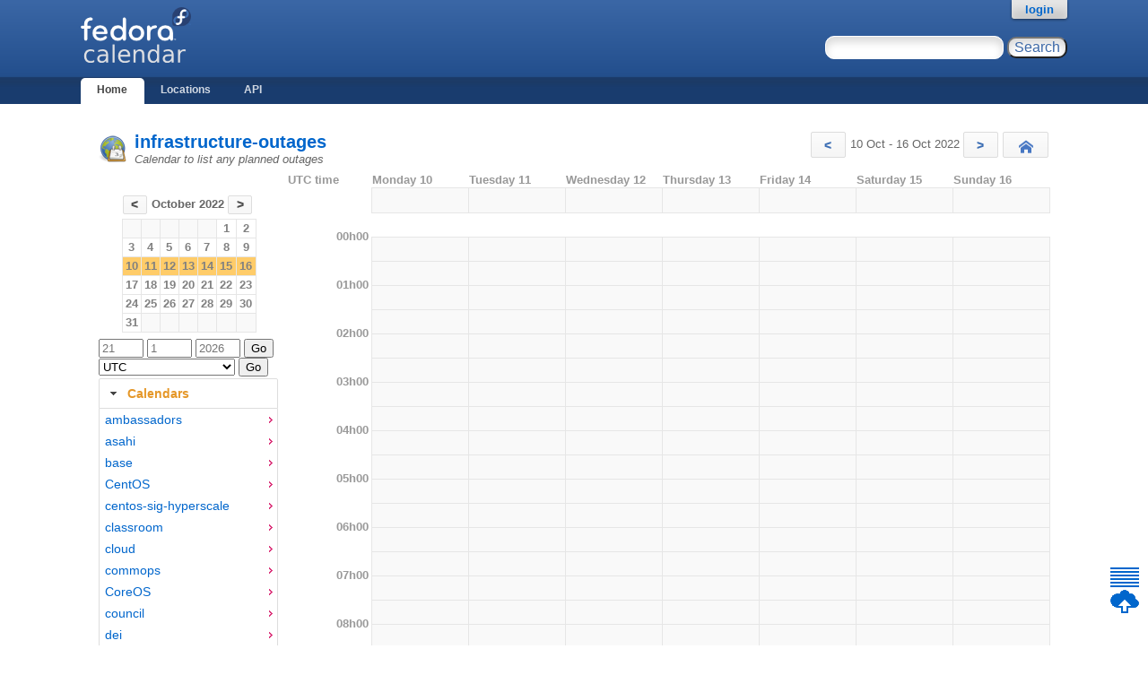

--- FILE ---
content_type: text/html; charset=utf-8
request_url: https://calendar.fedoraproject.org/infrastructure-outages/2022/10/16/
body_size: 167524
content:

<!DOCTYPE html>
<html lang='en'>
<head>
    <meta http-equiv="Content-Type" content="text/html; charset=UTF-8"/>
    <title>infrastructure-outages - Fedocal</title>
    <link rel="shortcut icon" type="image/vnd.microsoft.icon"
        href="/static/favicon.ico"/>
    <link rel="stylesheet" type="text/css" media="screen"
        href="/static/koji.css"/>
    <link rel="stylesheet" type="text/css" media="screen"
        href="/static/fedocal.css"/>
    <link type="text/css" rel="stylesheet"
        href="/static/fedocal/jquery-ui-1.11.1.min.css" />
    
  </head>
  <body id="home">

    <div id="wrap">
      <div id="innerwrap">

        <!-- HEADER -->
        <div id="header">
          <img src="/static/fedocal-logo.png"
            alt="Fedocal" id="kojiLogo"/>
          <form action="/search/" id="headerSearch">
              <input type="text" name="keyword" title="Search for meetings, you may use '*'"/>
              <input type="submit" value="Search"/>
          </form>
        </div><!-- end header -->

        <!-- MAIN NAVIGATION -->
        <div id="mainNav">
          <h4 class="hide">Main Site Links</h4>
          <ul>
              <li id="homeTab"><a href="/">Home</a></li>
              <li id="locationsTab"><a href="/locations/">Locations</a></li>
              <li id="apiTab"><a href="/api/">API</a></li>
            
            
          </ul>
        </div><!-- end mainNav -->

        <span id="loginInfo">
          
          <a href="/login/?next=https://calendar.fedoraproject.org/infrastructure-outages/2022/10/16/">login</a>
          
        </span>

        <div id="content">

            
                
                <ul id="flashes">
                    
                </ul>
                
            

            
<section>

      <header>
          <h2>
              
              <a href="/infrastructure-outages/">
              infrastructure-outages
              
              </a>
          </h2>
          
          <p>Calendar to list any planned outages</p>
          
      </header>
      <nav id="weeks">
          
          <a href="/infrastructure-outages/2022/10/3/" class="button"
              title="Previous week">
              &lt;
          </a>
          10 Oct - 16 Oct 2022
          <a href="/infrastructure-outages/2022/10/17/" class="button"
              title="Next week">
              &gt;
          </a>
          <a href="/infrastructure-outages/" class="button" id="home_btn" title="Today">
              Today
          </a>
          
      </nav>
    <aside id="mainmenu">
        <table class="month">
<tr><th colspan="7" class="month"><a class="button" href="/infrastructure-outages/2022/9/1/">&lt;</a> October 2022 <a class="button" href="/infrastructure-outages/2022/11/1/">&gt;</a></th></tr>
<tr><td class="noday">&nbsp;</td><td class="noday">&nbsp;</td><td class="noday">&nbsp;</td><td class="noday">&nbsp;</td><td class="noday">&nbsp;</td><td class="sat"><a href="/infrastructure-outages/2022/10/1/">1</a></td><td class="sun"><a href="/infrastructure-outages/2022/10/2/">2</a></td></tr>
<tr><td class="mon"><a href="/infrastructure-outages/2022/10/3/">3</a></td><td class="tue"><a href="/infrastructure-outages/2022/10/4/">4</a></td><td class="wed"><a href="/infrastructure-outages/2022/10/5/">5</a></td><td class="thu"><a href="/infrastructure-outages/2022/10/6/">6</a></td><td class="fri"><a href="/infrastructure-outages/2022/10/7/">7</a></td><td class="sat"><a href="/infrastructure-outages/2022/10/8/">8</a></td><td class="sun"><a href="/infrastructure-outages/2022/10/9/">9</a></td></tr>
<tr class="current_week"><td class="mon"><a href="/infrastructure-outages/2022/10/10/">10</a></td><td class="tue"><a href="/infrastructure-outages/2022/10/11/">11</a></td><td class="wed"><a href="/infrastructure-outages/2022/10/12/">12</a></td><td class="thu"><a href="/infrastructure-outages/2022/10/13/">13</a></td><td class="fri"><a href="/infrastructure-outages/2022/10/14/">14</a></td><td class="sat"><a href="/infrastructure-outages/2022/10/15/">15</a></td><td class="sun"><a href="/infrastructure-outages/2022/10/16/">16</a></td></tr>
<tr><td class="mon"><a href="/infrastructure-outages/2022/10/17/">17</a></td><td class="tue"><a href="/infrastructure-outages/2022/10/18/">18</a></td><td class="wed"><a href="/infrastructure-outages/2022/10/19/">19</a></td><td class="thu"><a href="/infrastructure-outages/2022/10/20/">20</a></td><td class="fri"><a href="/infrastructure-outages/2022/10/21/">21</a></td><td class="sat"><a href="/infrastructure-outages/2022/10/22/">22</a></td><td class="sun"><a href="/infrastructure-outages/2022/10/23/">23</a></td></tr>
<tr><td class="mon"><a href="/infrastructure-outages/2022/10/24/">24</a></td><td class="tue"><a href="/infrastructure-outages/2022/10/25/">25</a></td><td class="wed"><a href="/infrastructure-outages/2022/10/26/">26</a></td><td class="thu"><a href="/infrastructure-outages/2022/10/27/">27</a></td><td class="fri"><a href="/infrastructure-outages/2022/10/28/">28</a></td><td class="sat"><a href="/infrastructure-outages/2022/10/29/">29</a></td><td class="sun"><a href="/infrastructure-outages/2022/10/30/">30</a></td></tr>
<tr><td class="mon"><a href="/infrastructure-outages/2022/10/31/">31</a></td><td class="noday">&nbsp;</td><td class="noday">&nbsp;</td><td class="noday">&nbsp;</td><td class="noday">&nbsp;</td><td class="noday">&nbsp;</td><td class="noday">&nbsp;</td></tr>
</table>

        <form action="/goto/" id="goto_date">
          
          <input type="hidden" name="calendar" value="infrastructure-outages"/>
          
	  <input type="text" name="day" placeholder="21" title="Day in decimal"/>
	  <input type="text" name="month" placeholder="1" title="Month in decimal"/>
	  <input type="text" name="year" placeholder="2026" title="Year in decimal"/>
          <input type="submit" value="Go"/>
        </form>
        <form action="/updatetz/" id="update_tz">
            <select name="tzone" id="tzones">
                
                <option value="Africa/Abidjan">Africa/Abidjan</option>
                
                <option value="Africa/Accra">Africa/Accra</option>
                
                <option value="Africa/Addis_Ababa">Africa/Addis_Ababa</option>
                
                <option value="Africa/Algiers">Africa/Algiers</option>
                
                <option value="Africa/Asmara">Africa/Asmara</option>
                
                <option value="Africa/Bamako">Africa/Bamako</option>
                
                <option value="Africa/Bangui">Africa/Bangui</option>
                
                <option value="Africa/Banjul">Africa/Banjul</option>
                
                <option value="Africa/Bissau">Africa/Bissau</option>
                
                <option value="Africa/Blantyre">Africa/Blantyre</option>
                
                <option value="Africa/Brazzaville">Africa/Brazzaville</option>
                
                <option value="Africa/Bujumbura">Africa/Bujumbura</option>
                
                <option value="Africa/Cairo">Africa/Cairo</option>
                
                <option value="Africa/Casablanca">Africa/Casablanca</option>
                
                <option value="Africa/Ceuta">Africa/Ceuta</option>
                
                <option value="Africa/Conakry">Africa/Conakry</option>
                
                <option value="Africa/Dakar">Africa/Dakar</option>
                
                <option value="Africa/Dar_es_Salaam">Africa/Dar_es_Salaam</option>
                
                <option value="Africa/Djibouti">Africa/Djibouti</option>
                
                <option value="Africa/Douala">Africa/Douala</option>
                
                <option value="Africa/El_Aaiun">Africa/El_Aaiun</option>
                
                <option value="Africa/Freetown">Africa/Freetown</option>
                
                <option value="Africa/Gaborone">Africa/Gaborone</option>
                
                <option value="Africa/Harare">Africa/Harare</option>
                
                <option value="Africa/Johannesburg">Africa/Johannesburg</option>
                
                <option value="Africa/Juba">Africa/Juba</option>
                
                <option value="Africa/Kampala">Africa/Kampala</option>
                
                <option value="Africa/Khartoum">Africa/Khartoum</option>
                
                <option value="Africa/Kigali">Africa/Kigali</option>
                
                <option value="Africa/Kinshasa">Africa/Kinshasa</option>
                
                <option value="Africa/Lagos">Africa/Lagos</option>
                
                <option value="Africa/Libreville">Africa/Libreville</option>
                
                <option value="Africa/Lome">Africa/Lome</option>
                
                <option value="Africa/Luanda">Africa/Luanda</option>
                
                <option value="Africa/Lubumbashi">Africa/Lubumbashi</option>
                
                <option value="Africa/Lusaka">Africa/Lusaka</option>
                
                <option value="Africa/Malabo">Africa/Malabo</option>
                
                <option value="Africa/Maputo">Africa/Maputo</option>
                
                <option value="Africa/Maseru">Africa/Maseru</option>
                
                <option value="Africa/Mbabane">Africa/Mbabane</option>
                
                <option value="Africa/Mogadishu">Africa/Mogadishu</option>
                
                <option value="Africa/Monrovia">Africa/Monrovia</option>
                
                <option value="Africa/Nairobi">Africa/Nairobi</option>
                
                <option value="Africa/Ndjamena">Africa/Ndjamena</option>
                
                <option value="Africa/Niamey">Africa/Niamey</option>
                
                <option value="Africa/Nouakchott">Africa/Nouakchott</option>
                
                <option value="Africa/Ouagadougou">Africa/Ouagadougou</option>
                
                <option value="Africa/Porto-Novo">Africa/Porto-Novo</option>
                
                <option value="Africa/Sao_Tome">Africa/Sao_Tome</option>
                
                <option value="Africa/Tripoli">Africa/Tripoli</option>
                
                <option value="Africa/Tunis">Africa/Tunis</option>
                
                <option value="Africa/Windhoek">Africa/Windhoek</option>
                
                <option value="America/Adak">America/Adak</option>
                
                <option value="America/Anchorage">America/Anchorage</option>
                
                <option value="America/Anguilla">America/Anguilla</option>
                
                <option value="America/Antigua">America/Antigua</option>
                
                <option value="America/Araguaina">America/Araguaina</option>
                
                <option value="America/Argentina/Buenos_Aires">America/Argentina/Buenos_Aires</option>
                
                <option value="America/Argentina/Catamarca">America/Argentina/Catamarca</option>
                
                <option value="America/Argentina/Cordoba">America/Argentina/Cordoba</option>
                
                <option value="America/Argentina/Jujuy">America/Argentina/Jujuy</option>
                
                <option value="America/Argentina/La_Rioja">America/Argentina/La_Rioja</option>
                
                <option value="America/Argentina/Mendoza">America/Argentina/Mendoza</option>
                
                <option value="America/Argentina/Rio_Gallegos">America/Argentina/Rio_Gallegos</option>
                
                <option value="America/Argentina/Salta">America/Argentina/Salta</option>
                
                <option value="America/Argentina/San_Juan">America/Argentina/San_Juan</option>
                
                <option value="America/Argentina/San_Luis">America/Argentina/San_Luis</option>
                
                <option value="America/Argentina/Tucuman">America/Argentina/Tucuman</option>
                
                <option value="America/Argentina/Ushuaia">America/Argentina/Ushuaia</option>
                
                <option value="America/Aruba">America/Aruba</option>
                
                <option value="America/Asuncion">America/Asuncion</option>
                
                <option value="America/Atikokan">America/Atikokan</option>
                
                <option value="America/Bahia">America/Bahia</option>
                
                <option value="America/Bahia_Banderas">America/Bahia_Banderas</option>
                
                <option value="America/Barbados">America/Barbados</option>
                
                <option value="America/Belem">America/Belem</option>
                
                <option value="America/Belize">America/Belize</option>
                
                <option value="America/Blanc-Sablon">America/Blanc-Sablon</option>
                
                <option value="America/Boa_Vista">America/Boa_Vista</option>
                
                <option value="America/Bogota">America/Bogota</option>
                
                <option value="America/Boise">America/Boise</option>
                
                <option value="America/Cambridge_Bay">America/Cambridge_Bay</option>
                
                <option value="America/Campo_Grande">America/Campo_Grande</option>
                
                <option value="America/Cancun">America/Cancun</option>
                
                <option value="America/Caracas">America/Caracas</option>
                
                <option value="America/Cayenne">America/Cayenne</option>
                
                <option value="America/Cayman">America/Cayman</option>
                
                <option value="America/Chicago">America/Chicago</option>
                
                <option value="America/Chihuahua">America/Chihuahua</option>
                
                <option value="America/Ciudad_Juarez">America/Ciudad_Juarez</option>
                
                <option value="America/Costa_Rica">America/Costa_Rica</option>
                
                <option value="America/Coyhaique">America/Coyhaique</option>
                
                <option value="America/Creston">America/Creston</option>
                
                <option value="America/Cuiaba">America/Cuiaba</option>
                
                <option value="America/Curacao">America/Curacao</option>
                
                <option value="America/Danmarkshavn">America/Danmarkshavn</option>
                
                <option value="America/Dawson">America/Dawson</option>
                
                <option value="America/Dawson_Creek">America/Dawson_Creek</option>
                
                <option value="America/Denver">America/Denver</option>
                
                <option value="America/Detroit">America/Detroit</option>
                
                <option value="America/Dominica">America/Dominica</option>
                
                <option value="America/Edmonton">America/Edmonton</option>
                
                <option value="America/Eirunepe">America/Eirunepe</option>
                
                <option value="America/El_Salvador">America/El_Salvador</option>
                
                <option value="America/Fort_Nelson">America/Fort_Nelson</option>
                
                <option value="America/Fortaleza">America/Fortaleza</option>
                
                <option value="America/Glace_Bay">America/Glace_Bay</option>
                
                <option value="America/Goose_Bay">America/Goose_Bay</option>
                
                <option value="America/Grand_Turk">America/Grand_Turk</option>
                
                <option value="America/Grenada">America/Grenada</option>
                
                <option value="America/Guadeloupe">America/Guadeloupe</option>
                
                <option value="America/Guatemala">America/Guatemala</option>
                
                <option value="America/Guayaquil">America/Guayaquil</option>
                
                <option value="America/Guyana">America/Guyana</option>
                
                <option value="America/Halifax">America/Halifax</option>
                
                <option value="America/Havana">America/Havana</option>
                
                <option value="America/Hermosillo">America/Hermosillo</option>
                
                <option value="America/Indiana/Indianapolis">America/Indiana/Indianapolis</option>
                
                <option value="America/Indiana/Knox">America/Indiana/Knox</option>
                
                <option value="America/Indiana/Marengo">America/Indiana/Marengo</option>
                
                <option value="America/Indiana/Petersburg">America/Indiana/Petersburg</option>
                
                <option value="America/Indiana/Tell_City">America/Indiana/Tell_City</option>
                
                <option value="America/Indiana/Vevay">America/Indiana/Vevay</option>
                
                <option value="America/Indiana/Vincennes">America/Indiana/Vincennes</option>
                
                <option value="America/Indiana/Winamac">America/Indiana/Winamac</option>
                
                <option value="America/Inuvik">America/Inuvik</option>
                
                <option value="America/Iqaluit">America/Iqaluit</option>
                
                <option value="America/Jamaica">America/Jamaica</option>
                
                <option value="America/Juneau">America/Juneau</option>
                
                <option value="America/Kentucky/Louisville">America/Kentucky/Louisville</option>
                
                <option value="America/Kentucky/Monticello">America/Kentucky/Monticello</option>
                
                <option value="America/Kralendijk">America/Kralendijk</option>
                
                <option value="America/La_Paz">America/La_Paz</option>
                
                <option value="America/Lima">America/Lima</option>
                
                <option value="America/Los_Angeles">America/Los_Angeles</option>
                
                <option value="America/Lower_Princes">America/Lower_Princes</option>
                
                <option value="America/Maceio">America/Maceio</option>
                
                <option value="America/Managua">America/Managua</option>
                
                <option value="America/Manaus">America/Manaus</option>
                
                <option value="America/Marigot">America/Marigot</option>
                
                <option value="America/Martinique">America/Martinique</option>
                
                <option value="America/Matamoros">America/Matamoros</option>
                
                <option value="America/Mazatlan">America/Mazatlan</option>
                
                <option value="America/Menominee">America/Menominee</option>
                
                <option value="America/Merida">America/Merida</option>
                
                <option value="America/Metlakatla">America/Metlakatla</option>
                
                <option value="America/Mexico_City">America/Mexico_City</option>
                
                <option value="America/Miquelon">America/Miquelon</option>
                
                <option value="America/Moncton">America/Moncton</option>
                
                <option value="America/Monterrey">America/Monterrey</option>
                
                <option value="America/Montevideo">America/Montevideo</option>
                
                <option value="America/Montserrat">America/Montserrat</option>
                
                <option value="America/Nassau">America/Nassau</option>
                
                <option value="America/New_York">America/New_York</option>
                
                <option value="America/Nome">America/Nome</option>
                
                <option value="America/Noronha">America/Noronha</option>
                
                <option value="America/North_Dakota/Beulah">America/North_Dakota/Beulah</option>
                
                <option value="America/North_Dakota/Center">America/North_Dakota/Center</option>
                
                <option value="America/North_Dakota/New_Salem">America/North_Dakota/New_Salem</option>
                
                <option value="America/Nuuk">America/Nuuk</option>
                
                <option value="America/Ojinaga">America/Ojinaga</option>
                
                <option value="America/Panama">America/Panama</option>
                
                <option value="America/Paramaribo">America/Paramaribo</option>
                
                <option value="America/Phoenix">America/Phoenix</option>
                
                <option value="America/Port-au-Prince">America/Port-au-Prince</option>
                
                <option value="America/Port_of_Spain">America/Port_of_Spain</option>
                
                <option value="America/Porto_Velho">America/Porto_Velho</option>
                
                <option value="America/Puerto_Rico">America/Puerto_Rico</option>
                
                <option value="America/Punta_Arenas">America/Punta_Arenas</option>
                
                <option value="America/Rankin_Inlet">America/Rankin_Inlet</option>
                
                <option value="America/Recife">America/Recife</option>
                
                <option value="America/Regina">America/Regina</option>
                
                <option value="America/Resolute">America/Resolute</option>
                
                <option value="America/Rio_Branco">America/Rio_Branco</option>
                
                <option value="America/Santarem">America/Santarem</option>
                
                <option value="America/Santiago">America/Santiago</option>
                
                <option value="America/Santo_Domingo">America/Santo_Domingo</option>
                
                <option value="America/Sao_Paulo">America/Sao_Paulo</option>
                
                <option value="America/Scoresbysund">America/Scoresbysund</option>
                
                <option value="America/Sitka">America/Sitka</option>
                
                <option value="America/St_Barthelemy">America/St_Barthelemy</option>
                
                <option value="America/St_Johns">America/St_Johns</option>
                
                <option value="America/St_Kitts">America/St_Kitts</option>
                
                <option value="America/St_Lucia">America/St_Lucia</option>
                
                <option value="America/St_Thomas">America/St_Thomas</option>
                
                <option value="America/St_Vincent">America/St_Vincent</option>
                
                <option value="America/Swift_Current">America/Swift_Current</option>
                
                <option value="America/Tegucigalpa">America/Tegucigalpa</option>
                
                <option value="America/Thule">America/Thule</option>
                
                <option value="America/Tijuana">America/Tijuana</option>
                
                <option value="America/Toronto">America/Toronto</option>
                
                <option value="America/Tortola">America/Tortola</option>
                
                <option value="America/Vancouver">America/Vancouver</option>
                
                <option value="America/Whitehorse">America/Whitehorse</option>
                
                <option value="America/Winnipeg">America/Winnipeg</option>
                
                <option value="America/Yakutat">America/Yakutat</option>
                
                <option value="Antarctica/Casey">Antarctica/Casey</option>
                
                <option value="Antarctica/Davis">Antarctica/Davis</option>
                
                <option value="Antarctica/DumontDUrville">Antarctica/DumontDUrville</option>
                
                <option value="Antarctica/Macquarie">Antarctica/Macquarie</option>
                
                <option value="Antarctica/Mawson">Antarctica/Mawson</option>
                
                <option value="Antarctica/McMurdo">Antarctica/McMurdo</option>
                
                <option value="Antarctica/Palmer">Antarctica/Palmer</option>
                
                <option value="Antarctica/Rothera">Antarctica/Rothera</option>
                
                <option value="Antarctica/Syowa">Antarctica/Syowa</option>
                
                <option value="Antarctica/Troll">Antarctica/Troll</option>
                
                <option value="Antarctica/Vostok">Antarctica/Vostok</option>
                
                <option value="Arctic/Longyearbyen">Arctic/Longyearbyen</option>
                
                <option value="Asia/Aden">Asia/Aden</option>
                
                <option value="Asia/Almaty">Asia/Almaty</option>
                
                <option value="Asia/Amman">Asia/Amman</option>
                
                <option value="Asia/Anadyr">Asia/Anadyr</option>
                
                <option value="Asia/Aqtau">Asia/Aqtau</option>
                
                <option value="Asia/Aqtobe">Asia/Aqtobe</option>
                
                <option value="Asia/Ashgabat">Asia/Ashgabat</option>
                
                <option value="Asia/Atyrau">Asia/Atyrau</option>
                
                <option value="Asia/Baghdad">Asia/Baghdad</option>
                
                <option value="Asia/Bahrain">Asia/Bahrain</option>
                
                <option value="Asia/Baku">Asia/Baku</option>
                
                <option value="Asia/Bangkok">Asia/Bangkok</option>
                
                <option value="Asia/Barnaul">Asia/Barnaul</option>
                
                <option value="Asia/Beirut">Asia/Beirut</option>
                
                <option value="Asia/Bishkek">Asia/Bishkek</option>
                
                <option value="Asia/Brunei">Asia/Brunei</option>
                
                <option value="Asia/Chita">Asia/Chita</option>
                
                <option value="Asia/Colombo">Asia/Colombo</option>
                
                <option value="Asia/Damascus">Asia/Damascus</option>
                
                <option value="Asia/Dhaka">Asia/Dhaka</option>
                
                <option value="Asia/Dili">Asia/Dili</option>
                
                <option value="Asia/Dubai">Asia/Dubai</option>
                
                <option value="Asia/Dushanbe">Asia/Dushanbe</option>
                
                <option value="Asia/Famagusta">Asia/Famagusta</option>
                
                <option value="Asia/Gaza">Asia/Gaza</option>
                
                <option value="Asia/Hebron">Asia/Hebron</option>
                
                <option value="Asia/Ho_Chi_Minh">Asia/Ho_Chi_Minh</option>
                
                <option value="Asia/Hong_Kong">Asia/Hong_Kong</option>
                
                <option value="Asia/Hovd">Asia/Hovd</option>
                
                <option value="Asia/Irkutsk">Asia/Irkutsk</option>
                
                <option value="Asia/Jakarta">Asia/Jakarta</option>
                
                <option value="Asia/Jayapura">Asia/Jayapura</option>
                
                <option value="Asia/Jerusalem">Asia/Jerusalem</option>
                
                <option value="Asia/Kabul">Asia/Kabul</option>
                
                <option value="Asia/Kamchatka">Asia/Kamchatka</option>
                
                <option value="Asia/Karachi">Asia/Karachi</option>
                
                <option value="Asia/Kathmandu">Asia/Kathmandu</option>
                
                <option value="Asia/Khandyga">Asia/Khandyga</option>
                
                <option value="Asia/Kolkata">Asia/Kolkata</option>
                
                <option value="Asia/Krasnoyarsk">Asia/Krasnoyarsk</option>
                
                <option value="Asia/Kuala_Lumpur">Asia/Kuala_Lumpur</option>
                
                <option value="Asia/Kuching">Asia/Kuching</option>
                
                <option value="Asia/Kuwait">Asia/Kuwait</option>
                
                <option value="Asia/Macau">Asia/Macau</option>
                
                <option value="Asia/Magadan">Asia/Magadan</option>
                
                <option value="Asia/Makassar">Asia/Makassar</option>
                
                <option value="Asia/Manila">Asia/Manila</option>
                
                <option value="Asia/Muscat">Asia/Muscat</option>
                
                <option value="Asia/Nicosia">Asia/Nicosia</option>
                
                <option value="Asia/Novokuznetsk">Asia/Novokuznetsk</option>
                
                <option value="Asia/Novosibirsk">Asia/Novosibirsk</option>
                
                <option value="Asia/Omsk">Asia/Omsk</option>
                
                <option value="Asia/Oral">Asia/Oral</option>
                
                <option value="Asia/Phnom_Penh">Asia/Phnom_Penh</option>
                
                <option value="Asia/Pontianak">Asia/Pontianak</option>
                
                <option value="Asia/Pyongyang">Asia/Pyongyang</option>
                
                <option value="Asia/Qatar">Asia/Qatar</option>
                
                <option value="Asia/Qostanay">Asia/Qostanay</option>
                
                <option value="Asia/Qyzylorda">Asia/Qyzylorda</option>
                
                <option value="Asia/Riyadh">Asia/Riyadh</option>
                
                <option value="Asia/Sakhalin">Asia/Sakhalin</option>
                
                <option value="Asia/Samarkand">Asia/Samarkand</option>
                
                <option value="Asia/Seoul">Asia/Seoul</option>
                
                <option value="Asia/Shanghai">Asia/Shanghai</option>
                
                <option value="Asia/Singapore">Asia/Singapore</option>
                
                <option value="Asia/Srednekolymsk">Asia/Srednekolymsk</option>
                
                <option value="Asia/Taipei">Asia/Taipei</option>
                
                <option value="Asia/Tashkent">Asia/Tashkent</option>
                
                <option value="Asia/Tbilisi">Asia/Tbilisi</option>
                
                <option value="Asia/Tehran">Asia/Tehran</option>
                
                <option value="Asia/Thimphu">Asia/Thimphu</option>
                
                <option value="Asia/Tokyo">Asia/Tokyo</option>
                
                <option value="Asia/Tomsk">Asia/Tomsk</option>
                
                <option value="Asia/Ulaanbaatar">Asia/Ulaanbaatar</option>
                
                <option value="Asia/Urumqi">Asia/Urumqi</option>
                
                <option value="Asia/Ust-Nera">Asia/Ust-Nera</option>
                
                <option value="Asia/Vientiane">Asia/Vientiane</option>
                
                <option value="Asia/Vladivostok">Asia/Vladivostok</option>
                
                <option value="Asia/Yakutsk">Asia/Yakutsk</option>
                
                <option value="Asia/Yangon">Asia/Yangon</option>
                
                <option value="Asia/Yekaterinburg">Asia/Yekaterinburg</option>
                
                <option value="Asia/Yerevan">Asia/Yerevan</option>
                
                <option value="Atlantic/Azores">Atlantic/Azores</option>
                
                <option value="Atlantic/Bermuda">Atlantic/Bermuda</option>
                
                <option value="Atlantic/Canary">Atlantic/Canary</option>
                
                <option value="Atlantic/Cape_Verde">Atlantic/Cape_Verde</option>
                
                <option value="Atlantic/Faroe">Atlantic/Faroe</option>
                
                <option value="Atlantic/Madeira">Atlantic/Madeira</option>
                
                <option value="Atlantic/Reykjavik">Atlantic/Reykjavik</option>
                
                <option value="Atlantic/South_Georgia">Atlantic/South_Georgia</option>
                
                <option value="Atlantic/St_Helena">Atlantic/St_Helena</option>
                
                <option value="Atlantic/Stanley">Atlantic/Stanley</option>
                
                <option value="Australia/Adelaide">Australia/Adelaide</option>
                
                <option value="Australia/Brisbane">Australia/Brisbane</option>
                
                <option value="Australia/Broken_Hill">Australia/Broken_Hill</option>
                
                <option value="Australia/Darwin">Australia/Darwin</option>
                
                <option value="Australia/Eucla">Australia/Eucla</option>
                
                <option value="Australia/Hobart">Australia/Hobart</option>
                
                <option value="Australia/Lindeman">Australia/Lindeman</option>
                
                <option value="Australia/Lord_Howe">Australia/Lord_Howe</option>
                
                <option value="Australia/Melbourne">Australia/Melbourne</option>
                
                <option value="Australia/Perth">Australia/Perth</option>
                
                <option value="Australia/Sydney">Australia/Sydney</option>
                
                <option value="Canada/Atlantic">Canada/Atlantic</option>
                
                <option value="Canada/Central">Canada/Central</option>
                
                <option value="Canada/Eastern">Canada/Eastern</option>
                
                <option value="Canada/Mountain">Canada/Mountain</option>
                
                <option value="Canada/Newfoundland">Canada/Newfoundland</option>
                
                <option value="Canada/Pacific">Canada/Pacific</option>
                
                <option value="Europe/Amsterdam">Europe/Amsterdam</option>
                
                <option value="Europe/Andorra">Europe/Andorra</option>
                
                <option value="Europe/Astrakhan">Europe/Astrakhan</option>
                
                <option value="Europe/Athens">Europe/Athens</option>
                
                <option value="Europe/Belgrade">Europe/Belgrade</option>
                
                <option value="Europe/Berlin">Europe/Berlin</option>
                
                <option value="Europe/Bratislava">Europe/Bratislava</option>
                
                <option value="Europe/Brussels">Europe/Brussels</option>
                
                <option value="Europe/Bucharest">Europe/Bucharest</option>
                
                <option value="Europe/Budapest">Europe/Budapest</option>
                
                <option value="Europe/Busingen">Europe/Busingen</option>
                
                <option value="Europe/Chisinau">Europe/Chisinau</option>
                
                <option value="Europe/Copenhagen">Europe/Copenhagen</option>
                
                <option value="Europe/Dublin">Europe/Dublin</option>
                
                <option value="Europe/Gibraltar">Europe/Gibraltar</option>
                
                <option value="Europe/Guernsey">Europe/Guernsey</option>
                
                <option value="Europe/Helsinki">Europe/Helsinki</option>
                
                <option value="Europe/Isle_of_Man">Europe/Isle_of_Man</option>
                
                <option value="Europe/Istanbul">Europe/Istanbul</option>
                
                <option value="Europe/Jersey">Europe/Jersey</option>
                
                <option value="Europe/Kaliningrad">Europe/Kaliningrad</option>
                
                <option value="Europe/Kirov">Europe/Kirov</option>
                
                <option value="Europe/Kyiv">Europe/Kyiv</option>
                
                <option value="Europe/Lisbon">Europe/Lisbon</option>
                
                <option value="Europe/Ljubljana">Europe/Ljubljana</option>
                
                <option value="Europe/London">Europe/London</option>
                
                <option value="Europe/Luxembourg">Europe/Luxembourg</option>
                
                <option value="Europe/Madrid">Europe/Madrid</option>
                
                <option value="Europe/Malta">Europe/Malta</option>
                
                <option value="Europe/Mariehamn">Europe/Mariehamn</option>
                
                <option value="Europe/Minsk">Europe/Minsk</option>
                
                <option value="Europe/Monaco">Europe/Monaco</option>
                
                <option value="Europe/Moscow">Europe/Moscow</option>
                
                <option value="Europe/Oslo">Europe/Oslo</option>
                
                <option value="Europe/Paris">Europe/Paris</option>
                
                <option value="Europe/Podgorica">Europe/Podgorica</option>
                
                <option value="Europe/Prague">Europe/Prague</option>
                
                <option value="Europe/Riga">Europe/Riga</option>
                
                <option value="Europe/Rome">Europe/Rome</option>
                
                <option value="Europe/Samara">Europe/Samara</option>
                
                <option value="Europe/San_Marino">Europe/San_Marino</option>
                
                <option value="Europe/Sarajevo">Europe/Sarajevo</option>
                
                <option value="Europe/Saratov">Europe/Saratov</option>
                
                <option value="Europe/Simferopol">Europe/Simferopol</option>
                
                <option value="Europe/Skopje">Europe/Skopje</option>
                
                <option value="Europe/Sofia">Europe/Sofia</option>
                
                <option value="Europe/Stockholm">Europe/Stockholm</option>
                
                <option value="Europe/Tallinn">Europe/Tallinn</option>
                
                <option value="Europe/Tirane">Europe/Tirane</option>
                
                <option value="Europe/Ulyanovsk">Europe/Ulyanovsk</option>
                
                <option value="Europe/Vaduz">Europe/Vaduz</option>
                
                <option value="Europe/Vatican">Europe/Vatican</option>
                
                <option value="Europe/Vienna">Europe/Vienna</option>
                
                <option value="Europe/Vilnius">Europe/Vilnius</option>
                
                <option value="Europe/Volgograd">Europe/Volgograd</option>
                
                <option value="Europe/Warsaw">Europe/Warsaw</option>
                
                <option value="Europe/Zagreb">Europe/Zagreb</option>
                
                <option value="Europe/Zurich">Europe/Zurich</option>
                
                <option value="GMT">GMT</option>
                
                <option value="Indian/Antananarivo">Indian/Antananarivo</option>
                
                <option value="Indian/Chagos">Indian/Chagos</option>
                
                <option value="Indian/Christmas">Indian/Christmas</option>
                
                <option value="Indian/Cocos">Indian/Cocos</option>
                
                <option value="Indian/Comoro">Indian/Comoro</option>
                
                <option value="Indian/Kerguelen">Indian/Kerguelen</option>
                
                <option value="Indian/Mahe">Indian/Mahe</option>
                
                <option value="Indian/Maldives">Indian/Maldives</option>
                
                <option value="Indian/Mauritius">Indian/Mauritius</option>
                
                <option value="Indian/Mayotte">Indian/Mayotte</option>
                
                <option value="Indian/Reunion">Indian/Reunion</option>
                
                <option value="Pacific/Apia">Pacific/Apia</option>
                
                <option value="Pacific/Auckland">Pacific/Auckland</option>
                
                <option value="Pacific/Bougainville">Pacific/Bougainville</option>
                
                <option value="Pacific/Chatham">Pacific/Chatham</option>
                
                <option value="Pacific/Chuuk">Pacific/Chuuk</option>
                
                <option value="Pacific/Easter">Pacific/Easter</option>
                
                <option value="Pacific/Efate">Pacific/Efate</option>
                
                <option value="Pacific/Fakaofo">Pacific/Fakaofo</option>
                
                <option value="Pacific/Fiji">Pacific/Fiji</option>
                
                <option value="Pacific/Funafuti">Pacific/Funafuti</option>
                
                <option value="Pacific/Galapagos">Pacific/Galapagos</option>
                
                <option value="Pacific/Gambier">Pacific/Gambier</option>
                
                <option value="Pacific/Guadalcanal">Pacific/Guadalcanal</option>
                
                <option value="Pacific/Guam">Pacific/Guam</option>
                
                <option value="Pacific/Honolulu">Pacific/Honolulu</option>
                
                <option value="Pacific/Kanton">Pacific/Kanton</option>
                
                <option value="Pacific/Kiritimati">Pacific/Kiritimati</option>
                
                <option value="Pacific/Kosrae">Pacific/Kosrae</option>
                
                <option value="Pacific/Kwajalein">Pacific/Kwajalein</option>
                
                <option value="Pacific/Majuro">Pacific/Majuro</option>
                
                <option value="Pacific/Marquesas">Pacific/Marquesas</option>
                
                <option value="Pacific/Midway">Pacific/Midway</option>
                
                <option value="Pacific/Nauru">Pacific/Nauru</option>
                
                <option value="Pacific/Niue">Pacific/Niue</option>
                
                <option value="Pacific/Norfolk">Pacific/Norfolk</option>
                
                <option value="Pacific/Noumea">Pacific/Noumea</option>
                
                <option value="Pacific/Pago_Pago">Pacific/Pago_Pago</option>
                
                <option value="Pacific/Palau">Pacific/Palau</option>
                
                <option value="Pacific/Pitcairn">Pacific/Pitcairn</option>
                
                <option value="Pacific/Pohnpei">Pacific/Pohnpei</option>
                
                <option value="Pacific/Port_Moresby">Pacific/Port_Moresby</option>
                
                <option value="Pacific/Rarotonga">Pacific/Rarotonga</option>
                
                <option value="Pacific/Saipan">Pacific/Saipan</option>
                
                <option value="Pacific/Tahiti">Pacific/Tahiti</option>
                
                <option value="Pacific/Tarawa">Pacific/Tarawa</option>
                
                <option value="Pacific/Tongatapu">Pacific/Tongatapu</option>
                
                <option value="Pacific/Wake">Pacific/Wake</option>
                
                <option value="Pacific/Wallis">Pacific/Wallis</option>
                
                <option value="US/Alaska">US/Alaska</option>
                
                <option value="US/Arizona">US/Arizona</option>
                
                <option value="US/Central">US/Central</option>
                
                <option value="US/Eastern">US/Eastern</option>
                
                <option value="US/Hawaii">US/Hawaii</option>
                
                <option value="US/Mountain">US/Mountain</option>
                
                <option value="US/Pacific">US/Pacific</option>
                
                <option value="UTC" selected>UTC</option>
                
                
            </select>
            <input type="submit" value="Go"/>
        </form>

        

        <div id="accordion">
        <h4>Calendars</h4>
        <ul id="calendars_menu" class="checkmark-list">
            
            
            <li >
                <a href="/ambassadors/">
                    ambassadors
                </a>
                <ul>
                    
                    <li>
                        <a href="/list/ambassadors/">
                            List view
                        </a>
                    </li>
                    <li>
                        <a href="/ical/ambassadors/"
                            title="Add this calendar to your agenda">iCal export</a>
                    </li>
                    <li>
                        <a onclick="CopyToClipboard('/ical/ambassadors/')"
                            title="Copy the iCal feed URL">Copy iCal link</a>
                    </li>
                    
                    <li>
                        <a href="mailto:pingou@fedoraproject.org">
                            Contact admin
                        </a>
                    </li>
                    
                </ul>
            </li>
            
            
            
            <li >
                <a href="/asahi/">
                    asahi
                </a>
                <ul>
                    
                    <li>
                        <a href="/list/asahi/">
                            List view
                        </a>
                    </li>
                    <li>
                        <a href="/ical/asahi/"
                            title="Add this calendar to your agenda">iCal export</a>
                    </li>
                    <li>
                        <a onclick="CopyToClipboard('/ical/asahi/')"
                            title="Copy the iCal feed URL">Copy iCal link</a>
                    </li>
                    
                    <li>
                        <a href="mailto:asahi-sig-members@fedoraproject.org">
                            Contact admin
                        </a>
                    </li>
                    
                </ul>
            </li>
            
            
            
            <li >
                <a href="/base/">
                    base
                </a>
                <ul>
                    
                    <li>
                        <a href="/list/base/">
                            List view
                        </a>
                    </li>
                    <li>
                        <a href="/ical/base/"
                            title="Add this calendar to your agenda">iCal export</a>
                    </li>
                    <li>
                        <a onclick="CopyToClipboard('/ical/base/')"
                            title="Copy the iCal feed URL">Copy iCal link</a>
                    </li>
                    
                    <li>
                        <a href="mailto:jreznik@fedoraproject.org">
                            Contact admin
                        </a>
                    </li>
                    
                </ul>
            </li>
            
            
            
            
            
            <li >
                <a href="/CentOS/">
                    CentOS
                </a>
                <ul>
                    
                    <li>
                        <a href="/list/CentOS/">
                            List view
                        </a>
                    </li>
                    <li>
                        <a href="/ical/CentOS/"
                            title="Add this calendar to your agenda">iCal export</a>
                    </li>
                    <li>
                        <a onclick="CopyToClipboard('/ical/CentOS/')"
                            title="Copy the iCal feed URL">Copy iCal link</a>
                    </li>
                    
                    <li>
                        <a href="mailto:shaunm@redhat.com">
                            Contact admin
                        </a>
                    </li>
                    
                </ul>
            </li>
            
            
            
            <li >
                <a href="/centos-sig-hyperscale/">
                    centos-sig-hyperscale
                </a>
                <ul>
                    
                    <li>
                        <a href="/list/centos-sig-hyperscale/">
                            List view
                        </a>
                    </li>
                    <li>
                        <a href="/ical/centos-sig-hyperscale/"
                            title="Add this calendar to your agenda">iCal export</a>
                    </li>
                    <li>
                        <a onclick="CopyToClipboard('/ical/centos-sig-hyperscale/')"
                            title="Copy the iCal feed URL">Copy iCal link</a>
                    </li>
                    
                    <li>
                        <a href="mailto:sig-hyperscale-members@fedoraproject.org">
                            Contact admin
                        </a>
                    </li>
                    
                </ul>
            </li>
            
            
            
            <li >
                <a href="/classroom/">
                    classroom
                </a>
                <ul>
                    
                    <li>
                        <a href="/list/classroom/">
                            List view
                        </a>
                    </li>
                    <li>
                        <a href="/ical/classroom/"
                            title="Add this calendar to your agenda">iCal export</a>
                    </li>
                    <li>
                        <a onclick="CopyToClipboard('/ical/classroom/')"
                            title="Copy the iCal feed URL">Copy iCal link</a>
                    </li>
                    
                    <li>
                        <a href="mailto:skamath@fedoraproject.org">
                            Contact admin
                        </a>
                    </li>
                    
                </ul>
            </li>
            
            
            
            <li >
                <a href="/cloud/">
                    cloud
                </a>
                <ul>
                    
                    <li>
                        <a href="/list/cloud/">
                            List view
                        </a>
                    </li>
                    <li>
                        <a href="/ical/cloud/"
                            title="Add this calendar to your agenda">iCal export</a>
                    </li>
                    <li>
                        <a onclick="CopyToClipboard('/ical/cloud/')"
                            title="Copy the iCal feed URL">Copy iCal link</a>
                    </li>
                    
                    <li>
                        <a href="mailto:jzb@fedoraproject.org">
                            Contact admin
                        </a>
                    </li>
                    
                </ul>
            </li>
            
            
            
            <li >
                <a href="/commops/">
                    commops
                </a>
                <ul>
                    
                    <li>
                        <a href="/list/commops/">
                            List view
                        </a>
                    </li>
                    <li>
                        <a href="/ical/commops/"
                            title="Add this calendar to your agenda">iCal export</a>
                    </li>
                    <li>
                        <a onclick="CopyToClipboard('/ical/commops/')"
                            title="Copy the iCal feed URL">Copy iCal link</a>
                    </li>
                    
                    <li>
                        <a href="mailto:fca@fedoraproject.org">
                            Contact admin
                        </a>
                    </li>
                    
                </ul>
            </li>
            
            
            
            <li >
                <a href="/CoreOS/">
                    CoreOS
                </a>
                <ul>
                    
                    <li>
                        <a href="/list/CoreOS/">
                            List view
                        </a>
                    </li>
                    <li>
                        <a href="/ical/CoreOS/"
                            title="Add this calendar to your agenda">iCal export</a>
                    </li>
                    <li>
                        <a onclick="CopyToClipboard('/ical/CoreOS/')"
                            title="Copy the iCal feed URL">Copy iCal link</a>
                    </li>
                    
                    <li>
                        <a href="mailto:dustymabe">
                            Contact admin
                        </a>
                    </li>
                    
                </ul>
            </li>
            
            
            
            <li >
                <a href="/council/">
                    council
                </a>
                <ul>
                    
                    <li>
                        <a href="/list/council/">
                            List view
                        </a>
                    </li>
                    <li>
                        <a href="/ical/council/"
                            title="Add this calendar to your agenda">iCal export</a>
                    </li>
                    <li>
                        <a onclick="CopyToClipboard('/ical/council/')"
                            title="Copy the iCal feed URL">Copy iCal link</a>
                    </li>
                    
                    <li>
                        <a href="mailto:council-private@lists.fedoraproject.org">
                            Contact admin
                        </a>
                    </li>
                    
                </ul>
            </li>
            
            
            
            <li >
                <a href="/dei/">
                    dei
                </a>
                <ul>
                    
                    <li>
                        <a href="/list/dei/">
                            List view
                        </a>
                    </li>
                    <li>
                        <a href="/ical/dei/"
                            title="Add this calendar to your agenda">iCal export</a>
                    </li>
                    <li>
                        <a onclick="CopyToClipboard('/ical/dei/')"
                            title="Copy the iCal feed URL">Copy iCal link</a>
                    </li>
                    
                    <li>
                        <a href="mailto:dei@fedoraproject.org">
                            Contact admin
                        </a>
                    </li>
                    
                </ul>
            </li>
            
            
            
            <li >
                <a href="/design/">
                    design
                </a>
                <ul>
                    
                    <li>
                        <a href="/list/design/">
                            List view
                        </a>
                    </li>
                    <li>
                        <a href="/ical/design/"
                            title="Add this calendar to your agenda">iCal export</a>
                    </li>
                    <li>
                        <a onclick="CopyToClipboard('/ical/design/')"
                            title="Copy the iCal feed URL">Copy iCal link</a>
                    </li>
                    
                    <li>
                        <a href="mailto:pingou@fedoraproject.org">
                            Contact admin
                        </a>
                    </li>
                    
                </ul>
            </li>
            
            
            
            
            
            <li >
                <a href="/docs/">
                    docs
                </a>
                <ul>
                    
                    <li>
                        <a href="/list/docs/">
                            List view
                        </a>
                    </li>
                    <li>
                        <a href="/ical/docs/"
                            title="Add this calendar to your agenda">iCal export</a>
                    </li>
                    <li>
                        <a onclick="CopyToClipboard('/ical/docs/')"
                            title="Copy the iCal feed URL">Copy iCal link</a>
                    </li>
                    
                    <li>
                        <a href="mailto:pboy@fedoraproject.org">
                            Contact admin
                        </a>
                    </li>
                    
                </ul>
            </li>
            
            
            
            <li >
                <a href="/Elections/">
                    Elections
                </a>
                <ul>
                    
                    <li>
                        <a href="/list/Elections/">
                            List view
                        </a>
                    </li>
                    <li>
                        <a href="/ical/Elections/"
                            title="Add this calendar to your agenda">iCal export</a>
                    </li>
                    <li>
                        <a onclick="CopyToClipboard('/ical/Elections/')"
                            title="Copy the iCal feed URL">Copy iCal link</a>
                    </li>
                    
                    <li>
                        <a href="mailto:ankursinha@fedoraproject.org">
                            Contact admin
                        </a>
                    </li>
                    
                </ul>
            </li>
            
            
            
            
            
            <li >
                <a href="/epel/">
                    epel
                </a>
                <ul>
                    
                    <li>
                        <a href="/list/epel/">
                            List view
                        </a>
                    </li>
                    <li>
                        <a href="/ical/epel/"
                            title="Add this calendar to your agenda">iCal export</a>
                    </li>
                    <li>
                        <a onclick="CopyToClipboard('/ical/epel/')"
                            title="Copy the iCal feed URL">Copy iCal link</a>
                    </li>
                    
                    <li>
                        <a href="mailto:smooge@gmail.com">
                            Contact admin
                        </a>
                    </li>
                    
                </ul>
            </li>
            
            
            
            <li >
                <a href="/events/">
                    events
                </a>
                <ul>
                    
                    <li>
                        <a href="/list/events/">
                            List view
                        </a>
                    </li>
                    <li>
                        <a href="/ical/events/"
                            title="Add this calendar to your agenda">iCal export</a>
                    </li>
                    <li>
                        <a onclick="CopyToClipboard('/ical/events/')"
                            title="Copy the iCal feed URL">Copy iCal link</a>
                    </li>
                    
                    <li>
                        <a href="mailto:council-private@lists.fedoraproject.org">
                            Contact admin
                        </a>
                    </li>
                    
                </ul>
            </li>
            
            
            
            
            
            
            
            <li >
                <a href="/Fedora%20release/">
                    Fedora release
                </a>
                <ul>
                    
                    <li>
                        <a href="/list/Fedora%20release/">
                            List view
                        </a>
                    </li>
                    <li>
                        <a href="/ical/Fedora%20release/"
                            title="Add this calendar to your agenda">iCal export</a>
                    </li>
                    <li>
                        <a onclick="CopyToClipboard('/ical/Fedora%20release/')"
                            title="Copy the iCal feed URL">Copy iCal link</a>
                    </li>
                    
                    <li>
                        <a href="mailto:sysadmin-calendar@fedoraproject.org">
                            Contact admin
                        </a>
                    </li>
                    
                </ul>
            </li>
            
            
            
            <li >
                <a href="/fesco/">
                    fesco
                </a>
                <ul>
                    
                    <li>
                        <a href="/list/fesco/">
                            List view
                        </a>
                    </li>
                    <li>
                        <a href="/ical/fesco/"
                            title="Add this calendar to your agenda">iCal export</a>
                    </li>
                    <li>
                        <a onclick="CopyToClipboard('/ical/fesco/')"
                            title="Copy the iCal feed URL">Copy iCal link</a>
                    </li>
                    
                    <li>
                        <a href="mailto:kevin@fedoraproject.org">
                            Contact admin
                        </a>
                    </li>
                    
                </ul>
            </li>
            
            
            
            
            
            <li >
                <a href="/G11N/">
                    G11N
                </a>
                <ul>
                    
                    <li>
                        <a href="/list/G11N/">
                            List view
                        </a>
                    </li>
                    <li>
                        <a href="/ical/G11N/"
                            title="Add this calendar to your agenda">iCal export</a>
                    </li>
                    <li>
                        <a onclick="CopyToClipboard('/ical/G11N/')"
                            title="Copy the iCal feed URL">Copy iCal link</a>
                    </li>
                    
                    <li>
                        <a href="mailto:fale@fedoraproject.org">
                            Contact admin
                        </a>
                    </li>
                    
                </ul>
            </li>
            
            
            
            <li >
                <a href="/i18n/">
                    i18n
                </a>
                <ul>
                    
                    <li>
                        <a href="/list/i18n/">
                            List view
                        </a>
                    </li>
                    <li>
                        <a href="/ical/i18n/"
                            title="Add this calendar to your agenda">iCal export</a>
                    </li>
                    <li>
                        <a onclick="CopyToClipboard('/ical/i18n/')"
                            title="Copy the iCal feed URL">Copy iCal link</a>
                    </li>
                    
                    <li>
                        <a href="mailto:pnemade@fedoraproject.org">
                            Contact admin
                        </a>
                    </li>
                    
                </ul>
            </li>
            
            
            
            <li >
                <a href="/infrastructure/">
                    infrastructure
                </a>
                <ul>
                    
                    <li>
                        <a href="/list/infrastructure/">
                            List view
                        </a>
                    </li>
                    <li>
                        <a href="/ical/infrastructure/"
                            title="Add this calendar to your agenda">iCal export</a>
                    </li>
                    <li>
                        <a onclick="CopyToClipboard('/ical/infrastructure/')"
                            title="Copy the iCal feed URL">Copy iCal link</a>
                    </li>
                    
                    <li>
                        <a href="mailto:admin@fedoraproject.org">
                            Contact admin
                        </a>
                    </li>
                    
                </ul>
            </li>
            
            
            
            <li 
            class="menu-focus"
            >
                <a href="/infrastructure-outages/">
                    infrastructure-outages
                </a>
                <ul>
                    
                    <li>
                        <a href="/list/infrastructure-outages/">
                            List view
                        </a>
                    </li>
                    <li>
                        <a href="/ical/infrastructure-outages/"
                            title="Add this calendar to your agenda">iCal export</a>
                    </li>
                    <li>
                        <a onclick="CopyToClipboard('/ical/infrastructure-outages/')"
                            title="Copy the iCal feed URL">Copy iCal link</a>
                    </li>
                    
                    <li>
                        <a href="mailto:admin@fedoraproject.org">
                            Contact admin
                        </a>
                    </li>
                    
                </ul>
            </li>
            
            
            
            <li >
                <a href="/IoT/">
                    IoT
                </a>
                <ul>
                    
                    <li>
                        <a href="/list/IoT/">
                            List view
                        </a>
                    </li>
                    <li>
                        <a href="/ical/IoT/"
                            title="Add this calendar to your agenda">iCal export</a>
                    </li>
                    <li>
                        <a onclick="CopyToClipboard('/ical/IoT/')"
                            title="Copy the iCal feed URL">Copy iCal link</a>
                    </li>
                    
                    <li>
                        <a href="mailto:iot@lists.fedoraproject.org">
                            Contact admin
                        </a>
                    </li>
                    
                </ul>
            </li>
            
            
            
            
            
            <li >
                <a href="/kde-sig/">
                    kde-sig
                </a>
                <ul>
                    
                    <li>
                        <a href="/list/kde-sig/">
                            List view
                        </a>
                    </li>
                    <li>
                        <a href="/ical/kde-sig/"
                            title="Add this calendar to your agenda">iCal export</a>
                    </li>
                    <li>
                        <a onclick="CopyToClipboard('/ical/kde-sig/')"
                            title="Copy the iCal feed URL">Copy iCal link</a>
                    </li>
                    
                    <li>
                        <a href="mailto:ngompa@fedoraproject.org">
                            Contact admin
                        </a>
                    </li>
                    
                </ul>
            </li>
            
            
            
            <li >
                <a href="/marketing/">
                    marketing
                </a>
                <ul>
                    
                    <li>
                        <a href="/list/marketing/">
                            List view
                        </a>
                    </li>
                    <li>
                        <a href="/ical/marketing/"
                            title="Add this calendar to your agenda">iCal export</a>
                    </li>
                    <li>
                        <a onclick="CopyToClipboard('/ical/marketing/')"
                            title="Copy the iCal feed URL">Copy iCal link</a>
                    </li>
                    
                    <li>
                        <a href="mailto:joseph@fedoraproject.org">
                            Contact admin
                        </a>
                    </li>
                    
                </ul>
            </li>
            
            
            
            <li >
                <a href="/mentored-projects/">
                    mentored-projects
                </a>
                <ul>
                    
                    <li>
                        <a href="/list/mentored-projects/">
                            List view
                        </a>
                    </li>
                    <li>
                        <a href="/ical/mentored-projects/"
                            title="Add this calendar to your agenda">iCal export</a>
                    </li>
                    <li>
                        <a onclick="CopyToClipboard('/ical/mentored-projects/')"
                            title="Copy the iCal feed URL">Copy iCal link</a>
                    </li>
                    
                    <li>
                        <a href="mailto:fca@fedoraproject.org">
                            Contact admin
                        </a>
                    </li>
                    
                </ul>
            </li>
            
            
            
            <li >
                <a href="/mindshare/">
                    mindshare
                </a>
                <ul>
                    
                    <li>
                        <a href="/list/mindshare/">
                            List view
                        </a>
                    </li>
                    <li>
                        <a href="/ical/mindshare/"
                            title="Add this calendar to your agenda">iCal export</a>
                    </li>
                    <li>
                        <a onclick="CopyToClipboard('/ical/mindshare/')"
                            title="Copy the iCal feed URL">Copy iCal link</a>
                    </li>
                    
                    <li>
                        <a href="mailto:fca@fedoraproject.org">
                            Contact admin
                        </a>
                    </li>
                    
                </ul>
            </li>
            
            
            
            <li >
                <a href="/modularity/">
                    modularity
                </a>
                <ul>
                    
                    <li>
                        <a href="/list/modularity/">
                            List view
                        </a>
                    </li>
                    <li>
                        <a href="/ical/modularity/"
                            title="Add this calendar to your agenda">iCal export</a>
                    </li>
                    <li>
                        <a onclick="CopyToClipboard('/ical/modularity/')"
                            title="Copy the iCal feed URL">Copy iCal link</a>
                    </li>
                    
                    <li>
                        <a href="mailto:langdon@fedoraproject.org">
                            Contact admin
                        </a>
                    </li>
                    
                </ul>
            </li>
            
            
            
            <li >
                <a href="/okd/">
                    okd
                </a>
                <ul>
                    
                    <li>
                        <a href="/list/okd/">
                            List view
                        </a>
                    </li>
                    <li>
                        <a href="/ical/okd/"
                            title="Add this calendar to your agenda">iCal export</a>
                    </li>
                    <li>
                        <a onclick="CopyToClipboard('/ical/okd/')"
                            title="Copy the iCal feed URL">Copy iCal link</a>
                    </li>
                    
                    <li>
                        <a href="mailto:lorbus@fedoraproject.org">
                            Contact admin
                        </a>
                    </li>
                    
                </ul>
            </li>
            
            
            
            <li >
                <a href="/packaging/">
                    packaging
                </a>
                <ul>
                    
                    <li>
                        <a href="/list/packaging/">
                            List view
                        </a>
                    </li>
                    <li>
                        <a href="/ical/packaging/"
                            title="Add this calendar to your agenda">iCal export</a>
                    </li>
                    <li>
                        <a onclick="CopyToClipboard('/ical/packaging/')"
                            title="Copy the iCal feed URL">Copy iCal link</a>
                    </li>
                    
                    <li>
                        <a href="mailto:pingou@fedoraproject.org">
                            Contact admin
                        </a>
                    </li>
                    
                </ul>
            </li>
            
            
            
            <li >
                <a href="/podcast/">
                    podcast
                </a>
                <ul>
                    
                    <li>
                        <a href="/list/podcast/">
                            List view
                        </a>
                    </li>
                    <li>
                        <a href="/ical/podcast/"
                            title="Add this calendar to your agenda">iCal export</a>
                    </li>
                    <li>
                        <a onclick="CopyToClipboard('/ical/podcast/')"
                            title="Copy the iCal feed URL">Copy iCal link</a>
                    </li>
                    
                    <li>
                        <a href="mailto:x3mboy@fedoraproject.org">
                            Contact admin
                        </a>
                    </li>
                    
                </ul>
            </li>
            
            
            
            <li >
                <a href="/QA/">
                    QA
                </a>
                <ul>
                    
                    <li>
                        <a href="/list/QA/">
                            List view
                        </a>
                    </li>
                    <li>
                        <a href="/ical/QA/"
                            title="Add this calendar to your agenda">iCal export</a>
                    </li>
                    <li>
                        <a onclick="CopyToClipboard('/ical/QA/')"
                            title="Copy the iCal feed URL">Copy iCal link</a>
                    </li>
                    
                    <li>
                        <a href="mailto:qa-admin-members@fedoraproject.org">
                            Contact admin
                        </a>
                    </li>
                    
                </ul>
            </li>
            
            
            
            <li >
                <a href="/RDO/">
                    RDO
                </a>
                <ul>
                    
                    <li>
                        <a href="/list/RDO/">
                            List view
                        </a>
                    </li>
                    <li>
                        <a href="/ical/RDO/"
                            title="Add this calendar to your agenda">iCal export</a>
                    </li>
                    <li>
                        <a onclick="CopyToClipboard('/ical/RDO/')"
                            title="Copy the iCal feed URL">Copy iCal link</a>
                    </li>
                    
                    <li>
                        <a href="mailto:hguemar@fedoraproject.org">
                            Contact admin
                        </a>
                    </li>
                    
                </ul>
            </li>
            
            
            
            
            
            <li >
                <a href="/release-engineering/">
                    release-engineering
                </a>
                <ul>
                    
                    <li>
                        <a href="/list/release-engineering/">
                            List view
                        </a>
                    </li>
                    <li>
                        <a href="/ical/release-engineering/"
                            title="Add this calendar to your agenda">iCal export</a>
                    </li>
                    <li>
                        <a onclick="CopyToClipboard('/ical/release-engineering/')"
                            title="Copy the iCal feed URL">Copy iCal link</a>
                    </li>
                    
                    <li>
                        <a href="mailto:rel-eng@lists.fedoraproject.org">
                            Contact admin
                        </a>
                    </li>
                    
                </ul>
            </li>
            
            
            
            <li >
                <a href="/security-team/">
                    security-team
                </a>
                <ul>
                    
                    <li>
                        <a href="/list/security-team/">
                            List view
                        </a>
                    </li>
                    <li>
                        <a href="/ical/security-team/"
                            title="Add this calendar to your agenda">iCal export</a>
                    </li>
                    <li>
                        <a onclick="CopyToClipboard('/ical/security-team/')"
                            title="Copy the iCal feed URL">Copy iCal link</a>
                    </li>
                    
                    <li>
                        <a href="mailto:sparks@fedoraproject.org">
                            Contact admin
                        </a>
                    </li>
                    
                </ul>
            </li>
            
            
            
            <li >
                <a href="/server/">
                    server
                </a>
                <ul>
                    
                    <li>
                        <a href="/list/server/">
                            List view
                        </a>
                    </li>
                    <li>
                        <a href="/ical/server/"
                            title="Add this calendar to your agenda">iCal export</a>
                    </li>
                    <li>
                        <a onclick="CopyToClipboard('/ical/server/')"
                            title="Copy the iCal feed URL">Copy iCal link</a>
                    </li>
                    
                    <li>
                        <a href="mailto:pingou@fedoraproject.org">
                            Contact admin
                        </a>
                    </li>
                    
                </ul>
            </li>
            
            
            
            <li >
                <a href="/SIGs/">
                    SIGs
                </a>
                <ul>
                    
                    <li>
                        <a href="/list/SIGs/">
                            List view
                        </a>
                    </li>
                    <li>
                        <a href="/ical/SIGs/"
                            title="Add this calendar to your agenda">iCal export</a>
                    </li>
                    <li>
                        <a onclick="CopyToClipboard('/ical/SIGs/')"
                            title="Copy the iCal feed URL">Copy iCal link</a>
                    </li>
                    
                    <li>
                        <a href="mailto:pingou@fedoraproject.org">
                            Contact admin
                        </a>
                    </li>
                    
                </ul>
            </li>
            
            
            
            <li >
                <a href="/vacation/">
                    vacation
                </a>
                <ul>
                    
                    <li>
                        <a href="/list/vacation/">
                            List view
                        </a>
                    </li>
                    <li>
                        <a href="/ical/vacation/"
                            title="Add this calendar to your agenda">iCal export</a>
                    </li>
                    <li>
                        <a onclick="CopyToClipboard('/ical/vacation/')"
                            title="Copy the iCal feed URL">Copy iCal link</a>
                    </li>
                    
                    <li>
                        <a href="mailto:pingou@fedoraproject.org">
                            Contact admin
                        </a>
                    </li>
                    
                </ul>
            </li>
            
            
            
            <li >
                <a href="/websites-apps/">
                    websites-apps
                </a>
                <ul>
                    
                    <li>
                        <a href="/list/websites-apps/">
                            List view
                        </a>
                    </li>
                    <li>
                        <a href="/ical/websites-apps/"
                            title="Add this calendar to your agenda">iCal export</a>
                    </li>
                    <li>
                        <a onclick="CopyToClipboard('/ical/websites-apps/')"
                            title="Copy the iCal feed URL">Copy iCal link</a>
                    </li>
                    
                    <li>
                        <a href="mailto:t0xic0der@fedoraproject.org">
                            Contact admin
                        </a>
                    </li>
                    
                </ul>
            </li>
            
            
            
            <li >
                <a href="/workstation/">
                    workstation
                </a>
                <ul>
                    
                    <li>
                        <a href="/list/workstation/">
                            List view
                        </a>
                    </li>
                    <li>
                        <a href="/ical/workstation/"
                            title="Add this calendar to your agenda">iCal export</a>
                    </li>
                    <li>
                        <a onclick="CopyToClipboard('/ical/workstation/')"
                            title="Copy the iCal feed URL">Copy iCal link</a>
                    </li>
                    
                    <li>
                        <a href="mailto:jwboyer@fedoraproject.org">
                            Contact admin
                        </a>
                    </li>
                    
                </ul>
            </li>
            
            
        </ul>

        
      </div>
      
      <ul class="checkmark-list">
        
        
        <li>Editors: sysadmin</li>
        
      </ul>
      

    </aside>
    <div id='agenda'>
    
      <table>
          <tr>
              <th>UTC time</th>
              
              <th>Monday 10</th>
              
              <th>Tuesday 11</th>
              
              <th>Wednesday 12</th>
              
              <th>Thursday 13</th>
              
              <th>Friday 14</th>
              
              <th>Saturday 15</th>
              
              <th>Sunday 16</th>
              
          </tr>
          <tr id="full_day">
              <th>
                  <div class="row_height"></div>
              </th>
              
                
                <td>
                    
                </td>
              
                
                <td>
                    
                </td>
              
                
                <td>
                    
                </td>
              
                
                <td>
                    
                </td>
              
                
                <td>
                    
                </td>
              
                
                <td>
                    
                </td>
              
                
                <td>
                    
                </td>
              
          </tr>
          <tr>
              <th class="time" rowspan="2">00h00</th>
              <td colspan="7" class="empty">
                  <div class="row_height"></div>
              </td>
          </tr>
          

          
          <tr>
              

              
                  
                  
          <td  data-date="2022-10-10" data-time="00h00">
      

      
          <div class="row_height"></div>
      
      </td>
                  
              
                  
                  
          <td  data-date="2022-10-11" data-time="00h00">
      

      
          <div class="row_height"></div>
      
      </td>
                  
              
                  
                  
          <td  data-date="2022-10-12" data-time="00h00">
      

      
          <div class="row_height"></div>
      
      </td>
                  
              
                  
                  
          <td  data-date="2022-10-13" data-time="00h00">
      

      
          <div class="row_height"></div>
      
      </td>
                  
              
                  
                  
          <td  data-date="2022-10-14" data-time="00h00">
      

      
          <div class="row_height"></div>
      
      </td>
                  
              
                  
                  
          <td  data-date="2022-10-15" data-time="00h00">
      

      
          <div class="row_height"></div>
      
      </td>
                  
              
                  
                  
          <td  data-date="2022-10-16" data-time="00h00">
      

      
          <div class="row_height"></div>
      
      </td>
                  
              
          </tr>
          
          <tr>
              
                  <th rowspan="2" class="time">01h00</th>
              

              
                  
                  
          <td  data-date="2022-10-10" data-time="00h30">
      

      
          <div class="row_height"></div>
      
      </td>
                  
              
                  
                  
          <td  data-date="2022-10-11" data-time="00h30">
      

      
          <div class="row_height"></div>
      
      </td>
                  
              
                  
                  
          <td  data-date="2022-10-12" data-time="00h30">
      

      
          <div class="row_height"></div>
      
      </td>
                  
              
                  
                  
          <td  data-date="2022-10-13" data-time="00h30">
      

      
          <div class="row_height"></div>
      
      </td>
                  
              
                  
                  
          <td  data-date="2022-10-14" data-time="00h30">
      

      
          <div class="row_height"></div>
      
      </td>
                  
              
                  
                  
          <td  data-date="2022-10-15" data-time="00h30">
      

      
          <div class="row_height"></div>
      
      </td>
                  
              
                  
                  
          <td  data-date="2022-10-16" data-time="00h30">
      

      
          <div class="row_height"></div>
      
      </td>
                  
              
          </tr>
          
          <tr>
              

              
                  
                  
          <td  data-date="2022-10-10" data-time="01h00">
      

      
          <div class="row_height"></div>
      
      </td>
                  
              
                  
                  
          <td  data-date="2022-10-11" data-time="01h00">
      

      
          <div class="row_height"></div>
      
      </td>
                  
              
                  
                  
          <td  data-date="2022-10-12" data-time="01h00">
      

      
          <div class="row_height"></div>
      
      </td>
                  
              
                  
                  
          <td  data-date="2022-10-13" data-time="01h00">
      

      
          <div class="row_height"></div>
      
      </td>
                  
              
                  
                  
          <td  data-date="2022-10-14" data-time="01h00">
      

      
          <div class="row_height"></div>
      
      </td>
                  
              
                  
                  
          <td  data-date="2022-10-15" data-time="01h00">
      

      
          <div class="row_height"></div>
      
      </td>
                  
              
                  
                  
          <td  data-date="2022-10-16" data-time="01h00">
      

      
          <div class="row_height"></div>
      
      </td>
                  
              
          </tr>
          
          <tr>
              
                  <th rowspan="2" class="time">02h00</th>
              

              
                  
                  
          <td  data-date="2022-10-10" data-time="01h30">
      

      
          <div class="row_height"></div>
      
      </td>
                  
              
                  
                  
          <td  data-date="2022-10-11" data-time="01h30">
      

      
          <div class="row_height"></div>
      
      </td>
                  
              
                  
                  
          <td  data-date="2022-10-12" data-time="01h30">
      

      
          <div class="row_height"></div>
      
      </td>
                  
              
                  
                  
          <td  data-date="2022-10-13" data-time="01h30">
      

      
          <div class="row_height"></div>
      
      </td>
                  
              
                  
                  
          <td  data-date="2022-10-14" data-time="01h30">
      

      
          <div class="row_height"></div>
      
      </td>
                  
              
                  
                  
          <td  data-date="2022-10-15" data-time="01h30">
      

      
          <div class="row_height"></div>
      
      </td>
                  
              
                  
                  
          <td  data-date="2022-10-16" data-time="01h30">
      

      
          <div class="row_height"></div>
      
      </td>
                  
              
          </tr>
          
          <tr>
              

              
                  
                  
          <td  data-date="2022-10-10" data-time="02h00">
      

      
          <div class="row_height"></div>
      
      </td>
                  
              
                  
                  
          <td  data-date="2022-10-11" data-time="02h00">
      

      
          <div class="row_height"></div>
      
      </td>
                  
              
                  
                  
          <td  data-date="2022-10-12" data-time="02h00">
      

      
          <div class="row_height"></div>
      
      </td>
                  
              
                  
                  
          <td  data-date="2022-10-13" data-time="02h00">
      

      
          <div class="row_height"></div>
      
      </td>
                  
              
                  
                  
          <td  data-date="2022-10-14" data-time="02h00">
      

      
          <div class="row_height"></div>
      
      </td>
                  
              
                  
                  
          <td  data-date="2022-10-15" data-time="02h00">
      

      
          <div class="row_height"></div>
      
      </td>
                  
              
                  
                  
          <td  data-date="2022-10-16" data-time="02h00">
      

      
          <div class="row_height"></div>
      
      </td>
                  
              
          </tr>
          
          <tr>
              
                  <th rowspan="2" class="time">03h00</th>
              

              
                  
                  
          <td  data-date="2022-10-10" data-time="02h30">
      

      
          <div class="row_height"></div>
      
      </td>
                  
              
                  
                  
          <td  data-date="2022-10-11" data-time="02h30">
      

      
          <div class="row_height"></div>
      
      </td>
                  
              
                  
                  
          <td  data-date="2022-10-12" data-time="02h30">
      

      
          <div class="row_height"></div>
      
      </td>
                  
              
                  
                  
          <td  data-date="2022-10-13" data-time="02h30">
      

      
          <div class="row_height"></div>
      
      </td>
                  
              
                  
                  
          <td  data-date="2022-10-14" data-time="02h30">
      

      
          <div class="row_height"></div>
      
      </td>
                  
              
                  
                  
          <td  data-date="2022-10-15" data-time="02h30">
      

      
          <div class="row_height"></div>
      
      </td>
                  
              
                  
                  
          <td  data-date="2022-10-16" data-time="02h30">
      

      
          <div class="row_height"></div>
      
      </td>
                  
              
          </tr>
          
          <tr>
              

              
                  
                  
          <td  data-date="2022-10-10" data-time="03h00">
      

      
          <div class="row_height"></div>
      
      </td>
                  
              
                  
                  
          <td  data-date="2022-10-11" data-time="03h00">
      

      
          <div class="row_height"></div>
      
      </td>
                  
              
                  
                  
          <td  data-date="2022-10-12" data-time="03h00">
      

      
          <div class="row_height"></div>
      
      </td>
                  
              
                  
                  
          <td  data-date="2022-10-13" data-time="03h00">
      

      
          <div class="row_height"></div>
      
      </td>
                  
              
                  
                  
          <td  data-date="2022-10-14" data-time="03h00">
      

      
          <div class="row_height"></div>
      
      </td>
                  
              
                  
                  
          <td  data-date="2022-10-15" data-time="03h00">
      

      
          <div class="row_height"></div>
      
      </td>
                  
              
                  
                  
          <td  data-date="2022-10-16" data-time="03h00">
      

      
          <div class="row_height"></div>
      
      </td>
                  
              
          </tr>
          
          <tr>
              
                  <th rowspan="2" class="time">04h00</th>
              

              
                  
                  
          <td  data-date="2022-10-10" data-time="03h30">
      

      
          <div class="row_height"></div>
      
      </td>
                  
              
                  
                  
          <td  data-date="2022-10-11" data-time="03h30">
      

      
          <div class="row_height"></div>
      
      </td>
                  
              
                  
                  
          <td  data-date="2022-10-12" data-time="03h30">
      

      
          <div class="row_height"></div>
      
      </td>
                  
              
                  
                  
          <td  data-date="2022-10-13" data-time="03h30">
      

      
          <div class="row_height"></div>
      
      </td>
                  
              
                  
                  
          <td  data-date="2022-10-14" data-time="03h30">
      

      
          <div class="row_height"></div>
      
      </td>
                  
              
                  
                  
          <td  data-date="2022-10-15" data-time="03h30">
      

      
          <div class="row_height"></div>
      
      </td>
                  
              
                  
                  
          <td  data-date="2022-10-16" data-time="03h30">
      

      
          <div class="row_height"></div>
      
      </td>
                  
              
          </tr>
          
          <tr>
              

              
                  
                  
          <td  data-date="2022-10-10" data-time="04h00">
      

      
          <div class="row_height"></div>
      
      </td>
                  
              
                  
                  
          <td  data-date="2022-10-11" data-time="04h00">
      

      
          <div class="row_height"></div>
      
      </td>
                  
              
                  
                  
          <td  data-date="2022-10-12" data-time="04h00">
      

      
          <div class="row_height"></div>
      
      </td>
                  
              
                  
                  
          <td  data-date="2022-10-13" data-time="04h00">
      

      
          <div class="row_height"></div>
      
      </td>
                  
              
                  
                  
          <td  data-date="2022-10-14" data-time="04h00">
      

      
          <div class="row_height"></div>
      
      </td>
                  
              
                  
                  
          <td  data-date="2022-10-15" data-time="04h00">
      

      
          <div class="row_height"></div>
      
      </td>
                  
              
                  
                  
          <td  data-date="2022-10-16" data-time="04h00">
      

      
          <div class="row_height"></div>
      
      </td>
                  
              
          </tr>
          
          <tr>
              
                  <th rowspan="2" class="time">05h00</th>
              

              
                  
                  
          <td  data-date="2022-10-10" data-time="04h30">
      

      
          <div class="row_height"></div>
      
      </td>
                  
              
                  
                  
          <td  data-date="2022-10-11" data-time="04h30">
      

      
          <div class="row_height"></div>
      
      </td>
                  
              
                  
                  
          <td  data-date="2022-10-12" data-time="04h30">
      

      
          <div class="row_height"></div>
      
      </td>
                  
              
                  
                  
          <td  data-date="2022-10-13" data-time="04h30">
      

      
          <div class="row_height"></div>
      
      </td>
                  
              
                  
                  
          <td  data-date="2022-10-14" data-time="04h30">
      

      
          <div class="row_height"></div>
      
      </td>
                  
              
                  
                  
          <td  data-date="2022-10-15" data-time="04h30">
      

      
          <div class="row_height"></div>
      
      </td>
                  
              
                  
                  
          <td  data-date="2022-10-16" data-time="04h30">
      

      
          <div class="row_height"></div>
      
      </td>
                  
              
          </tr>
          
          <tr>
              

              
                  
                  
          <td  data-date="2022-10-10" data-time="05h00">
      

      
          <div class="row_height"></div>
      
      </td>
                  
              
                  
                  
          <td  data-date="2022-10-11" data-time="05h00">
      

      
          <div class="row_height"></div>
      
      </td>
                  
              
                  
                  
          <td  data-date="2022-10-12" data-time="05h00">
      

      
          <div class="row_height"></div>
      
      </td>
                  
              
                  
                  
          <td  data-date="2022-10-13" data-time="05h00">
      

      
          <div class="row_height"></div>
      
      </td>
                  
              
                  
                  
          <td  data-date="2022-10-14" data-time="05h00">
      

      
          <div class="row_height"></div>
      
      </td>
                  
              
                  
                  
          <td  data-date="2022-10-15" data-time="05h00">
      

      
          <div class="row_height"></div>
      
      </td>
                  
              
                  
                  
          <td  data-date="2022-10-16" data-time="05h00">
      

      
          <div class="row_height"></div>
      
      </td>
                  
              
          </tr>
          
          <tr>
              
                  <th rowspan="2" class="time">06h00</th>
              

              
                  
                  
          <td  data-date="2022-10-10" data-time="05h30">
      

      
          <div class="row_height"></div>
      
      </td>
                  
              
                  
                  
          <td  data-date="2022-10-11" data-time="05h30">
      

      
          <div class="row_height"></div>
      
      </td>
                  
              
                  
                  
          <td  data-date="2022-10-12" data-time="05h30">
      

      
          <div class="row_height"></div>
      
      </td>
                  
              
                  
                  
          <td  data-date="2022-10-13" data-time="05h30">
      

      
          <div class="row_height"></div>
      
      </td>
                  
              
                  
                  
          <td  data-date="2022-10-14" data-time="05h30">
      

      
          <div class="row_height"></div>
      
      </td>
                  
              
                  
                  
          <td  data-date="2022-10-15" data-time="05h30">
      

      
          <div class="row_height"></div>
      
      </td>
                  
              
                  
                  
          <td  data-date="2022-10-16" data-time="05h30">
      

      
          <div class="row_height"></div>
      
      </td>
                  
              
          </tr>
          
          <tr>
              

              
                  
                  
          <td  data-date="2022-10-10" data-time="06h00">
      

      
          <div class="row_height"></div>
      
      </td>
                  
              
                  
                  
          <td  data-date="2022-10-11" data-time="06h00">
      

      
          <div class="row_height"></div>
      
      </td>
                  
              
                  
                  
          <td  data-date="2022-10-12" data-time="06h00">
      

      
          <div class="row_height"></div>
      
      </td>
                  
              
                  
                  
          <td  data-date="2022-10-13" data-time="06h00">
      

      
          <div class="row_height"></div>
      
      </td>
                  
              
                  
                  
          <td  data-date="2022-10-14" data-time="06h00">
      

      
          <div class="row_height"></div>
      
      </td>
                  
              
                  
                  
          <td  data-date="2022-10-15" data-time="06h00">
      

      
          <div class="row_height"></div>
      
      </td>
                  
              
                  
                  
          <td  data-date="2022-10-16" data-time="06h00">
      

      
          <div class="row_height"></div>
      
      </td>
                  
              
          </tr>
          
          <tr>
              
                  <th rowspan="2" class="time">07h00</th>
              

              
                  
                  
          <td  data-date="2022-10-10" data-time="06h30">
      

      
          <div class="row_height"></div>
      
      </td>
                  
              
                  
                  
          <td  data-date="2022-10-11" data-time="06h30">
      

      
          <div class="row_height"></div>
      
      </td>
                  
              
                  
                  
          <td  data-date="2022-10-12" data-time="06h30">
      

      
          <div class="row_height"></div>
      
      </td>
                  
              
                  
                  
          <td  data-date="2022-10-13" data-time="06h30">
      

      
          <div class="row_height"></div>
      
      </td>
                  
              
                  
                  
          <td  data-date="2022-10-14" data-time="06h30">
      

      
          <div class="row_height"></div>
      
      </td>
                  
              
                  
                  
          <td  data-date="2022-10-15" data-time="06h30">
      

      
          <div class="row_height"></div>
      
      </td>
                  
              
                  
                  
          <td  data-date="2022-10-16" data-time="06h30">
      

      
          <div class="row_height"></div>
      
      </td>
                  
              
          </tr>
          
          <tr>
              

              
                  
                  
          <td  data-date="2022-10-10" data-time="07h00">
      

      
          <div class="row_height"></div>
      
      </td>
                  
              
                  
                  
          <td  data-date="2022-10-11" data-time="07h00">
      

      
          <div class="row_height"></div>
      
      </td>
                  
              
                  
                  
          <td  data-date="2022-10-12" data-time="07h00">
      

      
          <div class="row_height"></div>
      
      </td>
                  
              
                  
                  
          <td  data-date="2022-10-13" data-time="07h00">
      

      
          <div class="row_height"></div>
      
      </td>
                  
              
                  
                  
          <td  data-date="2022-10-14" data-time="07h00">
      

      
          <div class="row_height"></div>
      
      </td>
                  
              
                  
                  
          <td  data-date="2022-10-15" data-time="07h00">
      

      
          <div class="row_height"></div>
      
      </td>
                  
              
                  
                  
          <td  data-date="2022-10-16" data-time="07h00">
      

      
          <div class="row_height"></div>
      
      </td>
                  
              
          </tr>
          
          <tr>
              
                  <th rowspan="2" class="time">08h00</th>
              

              
                  
                  
          <td  data-date="2022-10-10" data-time="07h30">
      

      
          <div class="row_height"></div>
      
      </td>
                  
              
                  
                  
          <td  data-date="2022-10-11" data-time="07h30">
      

      
          <div class="row_height"></div>
      
      </td>
                  
              
                  
                  
          <td  data-date="2022-10-12" data-time="07h30">
      

      
          <div class="row_height"></div>
      
      </td>
                  
              
                  
                  
          <td  data-date="2022-10-13" data-time="07h30">
      

      
          <div class="row_height"></div>
      
      </td>
                  
              
                  
                  
          <td  data-date="2022-10-14" data-time="07h30">
      

      
          <div class="row_height"></div>
      
      </td>
                  
              
                  
                  
          <td  data-date="2022-10-15" data-time="07h30">
      

      
          <div class="row_height"></div>
      
      </td>
                  
              
                  
                  
          <td  data-date="2022-10-16" data-time="07h30">
      

      
          <div class="row_height"></div>
      
      </td>
                  
              
          </tr>
          
          <tr>
              

              
                  
                  
          <td  data-date="2022-10-10" data-time="08h00">
      

      
          <div class="row_height"></div>
      
      </td>
                  
              
                  
                  
          <td  data-date="2022-10-11" data-time="08h00">
      

      
          <div class="row_height"></div>
      
      </td>
                  
              
                  
                  
          <td  data-date="2022-10-12" data-time="08h00">
      

      
          <div class="row_height"></div>
      
      </td>
                  
              
                  
                  
          <td  data-date="2022-10-13" data-time="08h00">
      

      
          <div class="row_height"></div>
      
      </td>
                  
              
                  
                  
          <td  data-date="2022-10-14" data-time="08h00">
      

      
          <div class="row_height"></div>
      
      </td>
                  
              
                  
                  
          <td  data-date="2022-10-15" data-time="08h00">
      

      
          <div class="row_height"></div>
      
      </td>
                  
              
                  
                  
          <td  data-date="2022-10-16" data-time="08h00">
      

      
          <div class="row_height"></div>
      
      </td>
                  
              
          </tr>
          
          <tr>
              
                  <th rowspan="2" class="time">09h00</th>
              

              
                  
                  
          <td  data-date="2022-10-10" data-time="08h30">
      

      
          <div class="row_height"></div>
      
      </td>
                  
              
                  
                  
          <td  data-date="2022-10-11" data-time="08h30">
      

      
          <div class="row_height"></div>
      
      </td>
                  
              
                  
                  
          <td  data-date="2022-10-12" data-time="08h30">
      

      
          <div class="row_height"></div>
      
      </td>
                  
              
                  
                  
          <td  data-date="2022-10-13" data-time="08h30">
      

      
          <div class="row_height"></div>
      
      </td>
                  
              
                  
                  
          <td  data-date="2022-10-14" data-time="08h30">
      

      
          <div class="row_height"></div>
      
      </td>
                  
              
                  
                  
          <td  data-date="2022-10-15" data-time="08h30">
      

      
          <div class="row_height"></div>
      
      </td>
                  
              
                  
                  
          <td  data-date="2022-10-16" data-time="08h30">
      

      
          <div class="row_height"></div>
      
      </td>
                  
              
          </tr>
          
          <tr>
              

              
                  
                  
          <td  data-date="2022-10-10" data-time="09h00">
      

      
          <div class="row_height"></div>
      
      </td>
                  
              
                  
                  
          <td  data-date="2022-10-11" data-time="09h00">
      

      
          <div class="row_height"></div>
      
      </td>
                  
              
                  
                  
          <td  data-date="2022-10-12" data-time="09h00">
      

      
          <div class="row_height"></div>
      
      </td>
                  
              
                  
                  
          <td  data-date="2022-10-13" data-time="09h00">
      

      
          <div class="row_height"></div>
      
      </td>
                  
              
                  
                  
          <td  data-date="2022-10-14" data-time="09h00">
      

      
          <div class="row_height"></div>
      
      </td>
                  
              
                  
                  
          <td  data-date="2022-10-15" data-time="09h00">
      

      
          <div class="row_height"></div>
      
      </td>
                  
              
                  
                  
          <td  data-date="2022-10-16" data-time="09h00">
      

      
          <div class="row_height"></div>
      
      </td>
                  
              
          </tr>
          
          <tr>
              
                  <th rowspan="2" class="time">10h00</th>
              

              
                  
                  
          <td  data-date="2022-10-10" data-time="09h30">
      

      
          <div class="row_height"></div>
      
      </td>
                  
              
                  
                  
          <td  data-date="2022-10-11" data-time="09h30">
      

      
          <div class="row_height"></div>
      
      </td>
                  
              
                  
                  
          <td  data-date="2022-10-12" data-time="09h30">
      

      
          <div class="row_height"></div>
      
      </td>
                  
              
                  
                  
          <td  data-date="2022-10-13" data-time="09h30">
      

      
          <div class="row_height"></div>
      
      </td>
                  
              
                  
                  
          <td  data-date="2022-10-14" data-time="09h30">
      

      
          <div class="row_height"></div>
      
      </td>
                  
              
                  
                  
          <td  data-date="2022-10-15" data-time="09h30">
      

      
          <div class="row_height"></div>
      
      </td>
                  
              
                  
                  
          <td  data-date="2022-10-16" data-time="09h30">
      

      
          <div class="row_height"></div>
      
      </td>
                  
              
          </tr>
          
          <tr>
              

              
                  
                  
          <td  data-date="2022-10-10" data-time="10h00">
      

      
          <div class="row_height"></div>
      
      </td>
                  
              
                  
                  
          <td  data-date="2022-10-11" data-time="10h00">
      

      
          <div class="row_height"></div>
      
      </td>
                  
              
                  
                  
          <td  data-date="2022-10-12" data-time="10h00">
      

      
          <div class="row_height"></div>
      
      </td>
                  
              
                  
                  
          <td  data-date="2022-10-13" data-time="10h00">
      

      
          <div class="row_height"></div>
      
      </td>
                  
              
                  
                  
          <td  data-date="2022-10-14" data-time="10h00">
      

      
          <div class="row_height"></div>
      
      </td>
                  
              
                  
                  
          <td  data-date="2022-10-15" data-time="10h00">
      

      
          <div class="row_height"></div>
      
      </td>
                  
              
                  
                  
          <td  data-date="2022-10-16" data-time="10h00">
      

      
          <div class="row_height"></div>
      
      </td>
                  
              
          </tr>
          
          <tr>
              
                  <th rowspan="2" class="time">11h00</th>
              

              
                  
                  
          <td  data-date="2022-10-10" data-time="10h30">
      

      
          <div class="row_height"></div>
      
      </td>
                  
              
                  
                  
          <td  data-date="2022-10-11" data-time="10h30">
      

      
          <div class="row_height"></div>
      
      </td>
                  
              
                  
                  
          <td  data-date="2022-10-12" data-time="10h30">
      

      
          <div class="row_height"></div>
      
      </td>
                  
              
                  
                  
          <td  data-date="2022-10-13" data-time="10h30">
      

      
          <div class="row_height"></div>
      
      </td>
                  
              
                  
                  
          <td  data-date="2022-10-14" data-time="10h30">
      

      
          <div class="row_height"></div>
      
      </td>
                  
              
                  
                  
          <td  data-date="2022-10-15" data-time="10h30">
      

      
          <div class="row_height"></div>
      
      </td>
                  
              
                  
                  
          <td  data-date="2022-10-16" data-time="10h30">
      

      
          <div class="row_height"></div>
      
      </td>
                  
              
          </tr>
          
          <tr>
              

              
                  
                  
          <td  data-date="2022-10-10" data-time="11h00">
      

      
          <div class="row_height"></div>
      
      </td>
                  
              
                  
                  
          <td  data-date="2022-10-11" data-time="11h00">
      

      
          <div class="row_height"></div>
      
      </td>
                  
              
                  
                  
          <td  data-date="2022-10-12" data-time="11h00">
      

      
          <div class="row_height"></div>
      
      </td>
                  
              
                  
                  
          <td  data-date="2022-10-13" data-time="11h00">
      

      
          <div class="row_height"></div>
      
      </td>
                  
              
                  
                  
          <td  data-date="2022-10-14" data-time="11h00">
      

      
          <div class="row_height"></div>
      
      </td>
                  
              
                  
                  
          <td  data-date="2022-10-15" data-time="11h00">
      

      
          <div class="row_height"></div>
      
      </td>
                  
              
                  
                  
          <td  data-date="2022-10-16" data-time="11h00">
      

      
          <div class="row_height"></div>
      
      </td>
                  
              
          </tr>
          
          <tr>
              
                  <th rowspan="2" class="time">12h00</th>
              

              
                  
                  
          <td  data-date="2022-10-10" data-time="11h30">
      

      
          <div class="row_height"></div>
      
      </td>
                  
              
                  
                  
          <td  data-date="2022-10-11" data-time="11h30">
      

      
          <div class="row_height"></div>
      
      </td>
                  
              
                  
                  
          <td  data-date="2022-10-12" data-time="11h30">
      

      
          <div class="row_height"></div>
      
      </td>
                  
              
                  
                  
          <td  data-date="2022-10-13" data-time="11h30">
      

      
          <div class="row_height"></div>
      
      </td>
                  
              
                  
                  
          <td  data-date="2022-10-14" data-time="11h30">
      

      
          <div class="row_height"></div>
      
      </td>
                  
              
                  
                  
          <td  data-date="2022-10-15" data-time="11h30">
      

      
          <div class="row_height"></div>
      
      </td>
                  
              
                  
                  
          <td  data-date="2022-10-16" data-time="11h30">
      

      
          <div class="row_height"></div>
      
      </td>
                  
              
          </tr>
          
          <tr>
              

              
                  
                  
          <td  data-date="2022-10-10" data-time="12h00">
      

      
          <div class="row_height"></div>
      
      </td>
                  
              
                  
                  
          <td  data-date="2022-10-11" data-time="12h00">
      

      
          <div class="row_height"></div>
      
      </td>
                  
              
                  
                  
          <td  data-date="2022-10-12" data-time="12h00">
      

      
          <div class="row_height"></div>
      
      </td>
                  
              
                  
                  
          <td  data-date="2022-10-13" data-time="12h00">
      

      
          <div class="row_height"></div>
      
      </td>
                  
              
                  
                  
          <td  data-date="2022-10-14" data-time="12h00">
      

      
          <div class="row_height"></div>
      
      </td>
                  
              
                  
                  
          <td  data-date="2022-10-15" data-time="12h00">
      

      
          <div class="row_height"></div>
      
      </td>
                  
              
                  
                  
          <td  data-date="2022-10-16" data-time="12h00">
      

      
          <div class="row_height"></div>
      
      </td>
                  
              
          </tr>
          
          <tr>
              
                  <th rowspan="2" class="time">13h00</th>
              

              
                  
                  
          <td  data-date="2022-10-10" data-time="12h30">
      

      
          <div class="row_height"></div>
      
      </td>
                  
              
                  
                  
          <td  data-date="2022-10-11" data-time="12h30">
      

      
          <div class="row_height"></div>
      
      </td>
                  
              
                  
                  
          <td  data-date="2022-10-12" data-time="12h30">
      

      
          <div class="row_height"></div>
      
      </td>
                  
              
                  
                  
          <td  data-date="2022-10-13" data-time="12h30">
      

      
          <div class="row_height"></div>
      
      </td>
                  
              
                  
                  
          <td  data-date="2022-10-14" data-time="12h30">
      

      
          <div class="row_height"></div>
      
      </td>
                  
              
                  
                  
          <td  data-date="2022-10-15" data-time="12h30">
      

      
          <div class="row_height"></div>
      
      </td>
                  
              
                  
                  
          <td  data-date="2022-10-16" data-time="12h30">
      

      
          <div class="row_height"></div>
      
      </td>
                  
              
          </tr>
          
          <tr>
              

              
                  
                  
          <td  data-date="2022-10-10" data-time="13h00">
      

      
          <div class="row_height"></div>
      
      </td>
                  
              
                  
                  
          <td  data-date="2022-10-11" data-time="13h00">
      

      
          <div class="row_height"></div>
      
      </td>
                  
              
                  
                  
          <td  data-date="2022-10-12" data-time="13h00">
      

      
          <div class="row_height"></div>
      
      </td>
                  
              
                  
                  
          <td  data-date="2022-10-13" data-time="13h00">
      

      
          <div class="row_height"></div>
      
      </td>
                  
              
                  
                  
          <td  data-date="2022-10-14" data-time="13h00">
      

      
          <div class="row_height"></div>
      
      </td>
                  
              
                  
                  
          <td  data-date="2022-10-15" data-time="13h00">
      

      
          <div class="row_height"></div>
      
      </td>
                  
              
                  
                  
          <td  data-date="2022-10-16" data-time="13h00">
      

      
          <div class="row_height"></div>
      
      </td>
                  
              
          </tr>
          
          <tr>
              
                  <th rowspan="2" class="time">14h00</th>
              

              
                  
                  
          <td  data-date="2022-10-10" data-time="13h30">
      

      
          <div class="row_height"></div>
      
      </td>
                  
              
                  
                  
          <td  data-date="2022-10-11" data-time="13h30">
      

      
          <div class="row_height"></div>
      
      </td>
                  
              
                  
                  
          <td  data-date="2022-10-12" data-time="13h30">
      

      
          <div class="row_height"></div>
      
      </td>
                  
              
                  
                  
          <td  data-date="2022-10-13" data-time="13h30">
      

      
          <div class="row_height"></div>
      
      </td>
                  
              
                  
                  
          <td  data-date="2022-10-14" data-time="13h30">
      

      
          <div class="row_height"></div>
      
      </td>
                  
              
                  
                  
          <td  data-date="2022-10-15" data-time="13h30">
      

      
          <div class="row_height"></div>
      
      </td>
                  
              
                  
                  
          <td  data-date="2022-10-16" data-time="13h30">
      

      
          <div class="row_height"></div>
      
      </td>
                  
              
          </tr>
          
          <tr>
              

              
                  
                  
          <td  data-date="2022-10-10" data-time="14h00">
      

      
          <div class="row_height"></div>
      
      </td>
                  
              
                  
                  
          <td  data-date="2022-10-11" data-time="14h00">
      

      
          <div class="row_height"></div>
      
      </td>
                  
              
                  
                  
          <td  data-date="2022-10-12" data-time="14h00">
      

      
          <div class="row_height"></div>
      
      </td>
                  
              
                  
                  
          <td  data-date="2022-10-13" data-time="14h00">
      

      
          <div class="row_height"></div>
      
      </td>
                  
              
                  
                  
          <td  data-date="2022-10-14" data-time="14h00">
      

      
          <div class="row_height"></div>
      
      </td>
                  
              
                  
                  
          <td  data-date="2022-10-15" data-time="14h00">
      

      
          <div class="row_height"></div>
      
      </td>
                  
              
                  
                  
          <td  data-date="2022-10-16" data-time="14h00">
      

      
          <div class="row_height"></div>
      
      </td>
                  
              
          </tr>
          
          <tr>
              
                  <th rowspan="2" class="time">15h00</th>
              

              
                  
                  
          <td  data-date="2022-10-10" data-time="14h30">
      

      
          <div class="row_height"></div>
      
      </td>
                  
              
                  
                  
          <td  data-date="2022-10-11" data-time="14h30">
      

      
          <div class="row_height"></div>
      
      </td>
                  
              
                  
                  
          <td  data-date="2022-10-12" data-time="14h30">
      

      
          <div class="row_height"></div>
      
      </td>
                  
              
                  
                  
          <td  data-date="2022-10-13" data-time="14h30">
      

      
          <div class="row_height"></div>
      
      </td>
                  
              
                  
                  
          <td  data-date="2022-10-14" data-time="14h30">
      

      
          <div class="row_height"></div>
      
      </td>
                  
              
                  
                  
          <td  data-date="2022-10-15" data-time="14h30">
      

      
          <div class="row_height"></div>
      
      </td>
                  
              
                  
                  
          <td  data-date="2022-10-16" data-time="14h30">
      

      
          <div class="row_height"></div>
      
      </td>
                  
              
          </tr>
          
          <tr>
              

              
                  
                  
          <td  data-date="2022-10-10" data-time="15h00">
      

      
          <div class="row_height"></div>
      
      </td>
                  
              
                  
                  
          <td  data-date="2022-10-11" data-time="15h00">
      

      
          <div class="row_height"></div>
      
      </td>
                  
              
                  
                  
          <td  data-date="2022-10-12" data-time="15h00">
      

      
          <div class="row_height"></div>
      
      </td>
                  
              
                  
                  
          <td  data-date="2022-10-13" data-time="15h00">
      

      
          <div class="row_height"></div>
      
      </td>
                  
              
                  
                  
          <td  data-date="2022-10-14" data-time="15h00">
      

      
          <div class="row_height"></div>
      
      </td>
                  
              
                  
                  
          <td  data-date="2022-10-15" data-time="15h00">
      

      
          <div class="row_height"></div>
      
      </td>
                  
              
                  
                  
          <td  data-date="2022-10-16" data-time="15h00">
      

      
          <div class="row_height"></div>
      
      </td>
                  
              
          </tr>
          
          <tr>
              
                  <th rowspan="2" class="time">16h00</th>
              

              
                  
                  
          <td  data-date="2022-10-10" data-time="15h30">
      

      
          <div class="row_height"></div>
      
      </td>
                  
              
                  
                  
          <td  data-date="2022-10-11" data-time="15h30">
      

      
          <div class="row_height"></div>
      
      </td>
                  
              
                  
                  
          <td  data-date="2022-10-12" data-time="15h30">
      

      
          <div class="row_height"></div>
      
      </td>
                  
              
                  
                  
          <td  data-date="2022-10-13" data-time="15h30">
      

      
          <div class="row_height"></div>
      
      </td>
                  
              
                  
                  
          <td  data-date="2022-10-14" data-time="15h30">
      

      
          <div class="row_height"></div>
      
      </td>
                  
              
                  
                  
          <td  data-date="2022-10-15" data-time="15h30">
      

      
          <div class="row_height"></div>
      
      </td>
                  
              
                  
                  
          <td  data-date="2022-10-16" data-time="15h30">
      

      
          <div class="row_height"></div>
      
      </td>
                  
              
          </tr>
          
          <tr>
              

              
                  
                  
          <td  data-date="2022-10-10" data-time="16h00">
      

      
          <div class="row_height"></div>
      
      </td>
                  
              
                  
                  
          <td  data-date="2022-10-11" data-time="16h00">
      

      
          <div class="row_height"></div>
      
      </td>
                  
              
                  
                  
          <td  data-date="2022-10-12" data-time="16h00">
      

      
          <div class="row_height"></div>
      
      </td>
                  
              
                  
                  
          <td  data-date="2022-10-13" data-time="16h00">
      

      
          <div class="row_height"></div>
      
      </td>
                  
              
                  
                  
          <td  data-date="2022-10-14" data-time="16h00">
      

      
          <div class="row_height"></div>
      
      </td>
                  
              
                  
                  
          <td  data-date="2022-10-15" data-time="16h00">
      

      
          <div class="row_height"></div>
      
      </td>
                  
              
                  
                  
          <td  data-date="2022-10-16" data-time="16h00">
      

      
          <div class="row_height"></div>
      
      </td>
                  
              
          </tr>
          
          <tr>
              
                  <th rowspan="2" class="time">17h00</th>
              

              
                  
                  
          <td  data-date="2022-10-10" data-time="16h30">
      

      
          <div class="row_height"></div>
      
      </td>
                  
              
                  
                  
          <td  data-date="2022-10-11" data-time="16h30">
      

      
          <div class="row_height"></div>
      
      </td>
                  
              
                  
                  
          <td  data-date="2022-10-12" data-time="16h30">
      

      
          <div class="row_height"></div>
      
      </td>
                  
              
                  
                  
          <td  data-date="2022-10-13" data-time="16h30">
      

      
          <div class="row_height"></div>
      
      </td>
                  
              
                  
                  
          <td  data-date="2022-10-14" data-time="16h30">
      

      
          <div class="row_height"></div>
      
      </td>
                  
              
                  
                  
          <td  data-date="2022-10-15" data-time="16h30">
      

      
          <div class="row_height"></div>
      
      </td>
                  
              
                  
                  
          <td  data-date="2022-10-16" data-time="16h30">
      

      
          <div class="row_height"></div>
      
      </td>
                  
              
          </tr>
          
          <tr>
              

              
                  
                  
          <td  data-date="2022-10-10" data-time="17h00">
      

      
          <div class="row_height"></div>
      
      </td>
                  
              
                  
                  
          <td  data-date="2022-10-11" data-time="17h00">
      

      
          <div class="row_height"></div>
      
      </td>
                  
              
                  
                  
          <td  data-date="2022-10-12" data-time="17h00">
      

      
          <div class="row_height"></div>
      
      </td>
                  
              
                  
                  
          <td  data-date="2022-10-13" data-time="17h00">
      

      
          <div class="row_height"></div>
      
      </td>
                  
              
                  
                  
          <td  data-date="2022-10-14" data-time="17h00">
      

      
          <div class="row_height"></div>
      
      </td>
                  
              
                  
                  
          <td  data-date="2022-10-15" data-time="17h00">
      

      
          <div class="row_height"></div>
      
      </td>
                  
              
                  
                  
          <td  data-date="2022-10-16" data-time="17h00">
      

      
          <div class="row_height"></div>
      
      </td>
                  
              
          </tr>
          
          <tr>
              
                  <th rowspan="2" class="time">18h00</th>
              

              
                  
                  
          <td  data-date="2022-10-10" data-time="17h30">
      

      
          <div class="row_height"></div>
      
      </td>
                  
              
                  
                  
          <td  data-date="2022-10-11" data-time="17h30">
      

      
          <div class="row_height"></div>
      
      </td>
                  
              
                  
                  
          <td  data-date="2022-10-12" data-time="17h30">
      

      
          <div class="row_height"></div>
      
      </td>
                  
              
                  
                  
          <td  data-date="2022-10-13" data-time="17h30">
      

      
          <div class="row_height"></div>
      
      </td>
                  
              
                  
                  
          <td  data-date="2022-10-14" data-time="17h30">
      

      
          <div class="row_height"></div>
      
      </td>
                  
              
                  
                  
          <td  data-date="2022-10-15" data-time="17h30">
      

      
          <div class="row_height"></div>
      
      </td>
                  
              
                  
                  
          <td  data-date="2022-10-16" data-time="17h30">
      

      
          <div class="row_height"></div>
      
      </td>
                  
              
          </tr>
          
          <tr>
              

              
                  
                  
          <td  data-date="2022-10-10" data-time="18h00">
      

      
          <div class="row_height"></div>
      
      </td>
                  
              
                  
                  
          <td  data-date="2022-10-11" data-time="18h00">
      

      
          <div class="row_height"></div>
      
      </td>
                  
              
                  
                  
          <td  data-date="2022-10-12" data-time="18h00">
      

      
          <div class="row_height"></div>
      
      </td>
                  
              
                  
                  
          <td  data-date="2022-10-13" data-time="18h00">
      

      
          <div class="row_height"></div>
      
      </td>
                  
              
                  
                  
          <td  data-date="2022-10-14" data-time="18h00">
      

      
          <div class="row_height"></div>
      
      </td>
                  
              
                  
                  
          <td  data-date="2022-10-15" data-time="18h00">
      

      
          <div class="row_height"></div>
      
      </td>
                  
              
                  
                  
          <td  data-date="2022-10-16" data-time="18h00">
      

      
          <div class="row_height"></div>
      
      </td>
                  
              
          </tr>
          
          <tr>
              
                  <th rowspan="2" class="time">19h00</th>
              

              
                  
                  
          <td  data-date="2022-10-10" data-time="18h30">
      

      
          <div class="row_height"></div>
      
      </td>
                  
              
                  
                  
          <td  data-date="2022-10-11" data-time="18h30">
      

      
          <div class="row_height"></div>
      
      </td>
                  
              
                  
                  
          <td  data-date="2022-10-12" data-time="18h30">
      

      
          <div class="row_height"></div>
      
      </td>
                  
              
                  
                  
          <td  data-date="2022-10-13" data-time="18h30">
      

      
          <div class="row_height"></div>
      
      </td>
                  
              
                  
                  
          <td  data-date="2022-10-14" data-time="18h30">
      

      
          <div class="row_height"></div>
      
      </td>
                  
              
                  
                  
          <td  data-date="2022-10-15" data-time="18h30">
      

      
          <div class="row_height"></div>
      
      </td>
                  
              
                  
                  
          <td  data-date="2022-10-16" data-time="18h30">
      

      
          <div class="row_height"></div>
      
      </td>
                  
              
          </tr>
          
          <tr>
              

              
                  
                  
          <td  data-date="2022-10-10" data-time="19h00">
      

      
          <div class="row_height"></div>
      
      </td>
                  
              
                  
                  
          <td  data-date="2022-10-11" data-time="19h00">
      

      
          <div class="row_height"></div>
      
      </td>
                  
              
                  
                  
          <td  data-date="2022-10-12" data-time="19h00">
      

      
          <div class="row_height"></div>
      
      </td>
                  
              
                  
                  
          <td  data-date="2022-10-13" data-time="19h00">
      

      
          <div class="row_height"></div>
      
      </td>
                  
              
                  
                  
          <td  data-date="2022-10-14" data-time="19h00">
      

      
          <div class="row_height"></div>
      
      </td>
                  
              
                  
                  
          <td  data-date="2022-10-15" data-time="19h00">
      

      
          <div class="row_height"></div>
      
      </td>
                  
              
                  
                  
          <td  data-date="2022-10-16" data-time="19h00">
      

      
          <div class="row_height"></div>
      
      </td>
                  
              
          </tr>
          
          <tr>
              
                  <th rowspan="2" class="time">20h00</th>
              

              
                  
                  
          <td  data-date="2022-10-10" data-time="19h30">
      

      
          <div class="row_height"></div>
      
      </td>
                  
              
                  
                  
          <td  data-date="2022-10-11" data-time="19h30">
      

      
          <div class="row_height"></div>
      
      </td>
                  
              
                  
                  
          <td  data-date="2022-10-12" data-time="19h30">
      

      
          <div class="row_height"></div>
      
      </td>
                  
              
                  
                  
          <td  data-date="2022-10-13" data-time="19h30">
      

      
          <div class="row_height"></div>
      
      </td>
                  
              
                  
                  
          <td  data-date="2022-10-14" data-time="19h30">
      

      
          <div class="row_height"></div>
      
      </td>
                  
              
                  
                  
          <td  data-date="2022-10-15" data-time="19h30">
      

      
          <div class="row_height"></div>
      
      </td>
                  
              
                  
                  
          <td  data-date="2022-10-16" data-time="19h30">
      

      
          <div class="row_height"></div>
      
      </td>
                  
              
          </tr>
          
          <tr>
              

              
                  
                  
          <td  data-date="2022-10-10" data-time="20h00">
      

      
          <div class="row_height"></div>
      
      </td>
                  
              
                  
                  
          <td  data-date="2022-10-11" data-time="20h00">
      

      
          <div class="row_height"></div>
      
      </td>
                  
              
                  
                  
          <td  data-date="2022-10-12" data-time="20h00">
      

      
          <div class="row_height"></div>
      
      </td>
                  
              
                  
                  
          <td  data-date="2022-10-13" data-time="20h00">
      

      
          <div class="row_height"></div>
      
      </td>
                  
              
                  
                  
          <td  data-date="2022-10-14" data-time="20h00">
      

      
          <div class="row_height"></div>
      
      </td>
                  
              
                  
                  
          <td  data-date="2022-10-15" data-time="20h00">
      

      
          <div class="row_height"></div>
      
      </td>
                  
              
                  
                  
          <td  data-date="2022-10-16" data-time="20h00">
      

      
          <div class="row_height"></div>
      
      </td>
                  
              
          </tr>
          
          <tr>
              
                  <th rowspan="2" class="time">21h00</th>
              

              
                  
                  
          <td  data-date="2022-10-10" data-time="20h30">
      

      
          <div class="row_height"></div>
      
      </td>
                  
              
                  
                  
          <td  data-date="2022-10-11" data-time="20h30">
      

      
          <div class="row_height"></div>
      
      </td>
                  
              
                  
                  
          <td  data-date="2022-10-12" data-time="20h30">
      

      
          <div class="row_height"></div>
      
      </td>
                  
              
                  
                  
          <td  data-date="2022-10-13" data-time="20h30">
      

      
          <div class="row_height"></div>
      
      </td>
                  
              
                  
                  
          <td  data-date="2022-10-14" data-time="20h30">
      

      
          <div class="row_height"></div>
      
      </td>
                  
              
                  
                  
          <td  data-date="2022-10-15" data-time="20h30">
      

      
          <div class="row_height"></div>
      
      </td>
                  
              
                  
                  
          <td  data-date="2022-10-16" data-time="20h30">
      

      
          <div class="row_height"></div>
      
      </td>
                  
              
          </tr>
          
          <tr>
              

              
                  
                  
          <td  data-date="2022-10-10" data-time="21h00">
      

      
          <div class="row_height"></div>
      
      </td>
                  
              
                  
                  
          <td  data-date="2022-10-11" data-time="21h00">
      

      
          <div class="row_height"></div>
      
      </td>
                  
              
                  
                  
          <td  data-date="2022-10-12" data-time="21h00">
      

      
          <div class="row_height"></div>
      
      </td>
                  
              
                  
                  
          <td  data-date="2022-10-13" data-time="21h00">
      

      
          <div class="row_height"></div>
      
      </td>
                  
              
                  
                  
          <td  data-date="2022-10-14" data-time="21h00">
      

      
          <div class="row_height"></div>
      
      </td>
                  
              
                  
                  
          <td  data-date="2022-10-15" data-time="21h00">
      

      
          <div class="row_height"></div>
      
      </td>
                  
              
                  
                  
          <td  data-date="2022-10-16" data-time="21h00">
      

      
          <div class="row_height"></div>
      
      </td>
                  
              
          </tr>
          
          <tr>
              
                  <th rowspan="2" class="time">22h00</th>
              

              
                  
                  
          <td  data-date="2022-10-10" data-time="21h30">
      

      
          <div class="row_height"></div>
      
      </td>
                  
              
                  
                  
          <td  data-date="2022-10-11" data-time="21h30">
      

      
          <div class="row_height"></div>
      
      </td>
                  
              
                  
                  
          <td  data-date="2022-10-12" data-time="21h30">
      

      
          <div class="row_height"></div>
      
      </td>
                  
              
                  
                  
          <td  data-date="2022-10-13" data-time="21h30">
      

      
          <div class="row_height"></div>
      
      </td>
                  
              
                  
                  
          <td  data-date="2022-10-14" data-time="21h30">
      

      
          <div class="row_height"></div>
      
      </td>
                  
              
                  
                  
          <td  data-date="2022-10-15" data-time="21h30">
      

      
          <div class="row_height"></div>
      
      </td>
                  
              
                  
                  
          <td  data-date="2022-10-16" data-time="21h30">
      

      
          <div class="row_height"></div>
      
      </td>
                  
              
          </tr>
          
          <tr>
              

              
                  
                  
          <td  data-date="2022-10-10" data-time="22h00">
      

      
          <div class="row_height"></div>
      
      </td>
                  
              
                  
                  
          <td  data-date="2022-10-11" data-time="22h00">
      

      
          <div class="row_height"></div>
      
      </td>
                  
              
                  
                  
          <td  data-date="2022-10-12" data-time="22h00">
      

      
          <div class="row_height"></div>
      
      </td>
                  
              
                  
                  
          <td  data-date="2022-10-13" data-time="22h00">
      

      
          <div class="row_height"></div>
      
      </td>
                  
              
                  
                  
          <td  data-date="2022-10-14" data-time="22h00">
      

      
          <div class="row_height"></div>
      
      </td>
                  
              
                  
                  
          <td  data-date="2022-10-15" data-time="22h00">
      

      
          <div class="row_height"></div>
      
      </td>
                  
              
                  
                  
          <td  data-date="2022-10-16" data-time="22h00">
      

      
          <div class="row_height"></div>
      
      </td>
                  
              
          </tr>
          
          <tr>
              
                  <th rowspan="2" class="time">23h00</th>
              

              
                  
                  
          <td  data-date="2022-10-10" data-time="22h30">
      

      
          <div class="row_height"></div>
      
      </td>
                  
              
                  
                  
          <td  data-date="2022-10-11" data-time="22h30">
      

      
          <div class="row_height"></div>
      
      </td>
                  
              
                  
                  
          <td  data-date="2022-10-12" data-time="22h30">
      

      
          <div class="row_height"></div>
      
      </td>
                  
              
                  
                  
          <td  data-date="2022-10-13" data-time="22h30">
      

      
          <div class="row_height"></div>
      
      </td>
                  
              
                  
                  
          <td  data-date="2022-10-14" data-time="22h30">
      

      
          <div class="row_height"></div>
      
      </td>
                  
              
                  
                  
          <td  data-date="2022-10-15" data-time="22h30">
      

      
          <div class="row_height"></div>
      
      </td>
                  
              
                  
                  
          <td  data-date="2022-10-16" data-time="22h30">
      

      
          <div class="row_height"></div>
      
      </td>
                  
              
          </tr>
          
          <tr>
              

              
                  
                  
          <td  data-date="2022-10-10" data-time="23h00">
      

      
          <div class="row_height"></div>
      
      </td>
                  
              
                  
                  
          <td  data-date="2022-10-11" data-time="23h00">
      

      
          <div class="row_height"></div>
      
      </td>
                  
              
                  
                  
          <td  data-date="2022-10-12" data-time="23h00">
      

      
          <div class="row_height"></div>
      
      </td>
                  
              
                  
                  
          <td  data-date="2022-10-13" data-time="23h00">
      

      
          <div class="row_height"></div>
      
      </td>
                  
              
                  
                  
          <td  data-date="2022-10-14" data-time="23h00">
      

      
          <div class="row_height"></div>
      
      </td>
                  
              
                  
                  
          <td  data-date="2022-10-15" data-time="23h00">
      

      
          <div class="row_height"></div>
      
      </td>
                  
              
                  
                  
          <td  data-date="2022-10-16" data-time="23h00">
      

      
          <div class="row_height"></div>
      
      </td>
                  
              
          </tr>
          
          <tr>
              <th rowspan="2" class="time">00h00</th>
              
              
                  
          <td  data-date="2022-10-10" data-time="23h30">
      

      
          <div class="row_height"></div>
      
      </td>
              
                  
          <td  data-date="2022-10-11" data-time="23h30">
      

      
          <div class="row_height"></div>
      
      </td>
              
                  
          <td  data-date="2022-10-12" data-time="23h30">
      

      
          <div class="row_height"></div>
      
      </td>
              
                  
          <td  data-date="2022-10-13" data-time="23h30">
      

      
          <div class="row_height"></div>
      
      </td>
              
                  
          <td  data-date="2022-10-14" data-time="23h30">
      

      
          <div class="row_height"></div>
      
      </td>
              
                  
          <td  data-date="2022-10-15" data-time="23h30">
      

      
          <div class="row_height"></div>
      
      </td>
              
                  
          <td  data-date="2022-10-16" data-time="23h30">
      

      
          <div class="row_height"></div>
      
      </td>
              
              
          </tr>
          <tr>
              <td colspan="7" class="empty"></td>
          </tr>
      </table>
    </div>
  </section>


        </div>

        <p id="footer">
          Copyright &copy; 2012-2015 Red Hat
          <a href="https://pagure.io/fedocal/">fedocal</a>
          -- 0.16
          -- <a href="http://fedocal.rtfd.org" rel="noopener noreferrer"
              target="_blank">Documentation</a>
          -- <a href="http://fedocal.readthedocs.org/en/latest/contributors.html">Authors</a>
          -- <a href="/api/">API</a>
        </p>

      </div>
    </div>

    

  <aside id="shortmenu">
    <ul>
      
      <li>
        <a href="/list/infrastructure-outages/">
            <img src="/static/list.png" title="List view" alt="List view" />
        </a>
      </li>
      <li>
        <a href="/ical/infrastructure-outages/">
            <img src="/static/ical.png" title="iCal Export" alt="iCal export" />
        </a>
      </li>
    </ul>
  </aside>



    

    <script type="text/javascript"
        src="/static/jquery-1.10.2.js">
    </script>
    <script type="text/javascript"
        src="/static/jquery-ui.min-1.11.1.js">
    </script>
    <script type="text/javascript">
        FEDOCAL = {};
        function CopyToClipboard (text) {
            window.prompt('Press CTRL+C, then ENTER',
                         'https://calendar.fedoraproject.org/' + text);
            return false;
        }
        $(".toDisable").on("click", function (){document.location = this.href;});
        $(function(){
            $('#calendars_menu').menu();
            $('.button').button();
            $('#accordion').accordion({
                heightStyle: 'content',
                collapsible: true
            });
        });
    </script>

    

    
<script type="text/javascript"
    src="/static/notify.min.js">
</script>

<script type="text/javascript">
    function below(elm) {
        var vpH = $(window).height(), // Viewport Height
            st = $(window).scrollTop(), // Scroll Top
            y = $(elm).offset().top;
        return (y > (vpH + st));
    };

    function above(elm) {
        var vpH = $(window).height(), // Viewport Height
            st = $(window).scrollTop(), // Scroll Top
            y = $(elm).offset().top;
        return (y < st);
    };

    $(function(){
        var above_bool = false;
        var below_bool = false;
        $(".event_blue").each(function() {
            var el = $(this);
            if (above_bool && below_bool) {
                return
            }
            if (!above_bool && above(el)) {
                above_bool = true;
            }
            if (!below_bool && below(el)) {
                below_bool = true;
            }
        });
        if (below_bool) {
          $.notify(
            "Some meetings \n are hidden below",
            { position: "right",
              className: "success" });
        }
        if (above_bool) {
          $.notify(
            "Some meetings \n are hidden above",
            { position: "right",
              className: "success" });
        }
    });

    function view_meeting(_url, _meetId){
        $.ajax({
            url: _url,
            type: 'GET',
            dataType: 'html',
            success: function(res) {
                var _hash = 'm' + _meetId;
                var _updated = true;
                if (window.location.hash == '#' + _hash){
                    _updated = false;
                } else {
                    window.location.hash = _hash;
                }
                var _elt = $('<div title="Meeting details" id="show_meeting">' + res + '</div>');
                var _height = $(window).height() * 0.8;
                _elt.dialog({
                    height: _height,
                    width: '50%',
                    modal: true,
                    cache: false,
                    close: function() {
                        $(this).html("");
                        if (_updated) {
                            window.location.hash = '_';
                        }
                    },
                });
            },
            error: function() {
                alert('Unable to retrieve selected meeting!');
            }
        });
    }

    function add_meeting(_url){
        $.ajax({
            url: _url,
            type: 'GET',
            dataType: 'html',
            success: function(res) {
                var _elt = $('<div title="Add Meeting" id="add_meeting">' + res + '</div>');
                var _height = $(window).height() * 0.8;
                _elt.dialog({
                    height: _height,
                    width: '75%',
                    modal: true,
                    cache: false,
                    close: function() {
                        $(this).html("");
                    },
                });
            },
            error: function() {
                alert('Unable to retrieve selected meeting!');
            }
        });
    }

    $(function(){
        $('.event_blue').click(function(){
            var _cls = $(this).attr('class');
            var _meetId = _cls.split('meeting_')[1];
            var _href = $(this).attr('href');
            var _comp = _href.split('?')[1];
            var _url = "/meeting/0/".replace('/0/','/');
            _url = _url + _meetId + '/0/';
            if (_comp) {
                _url = _url + '?' + _comp;
            }
            view_meeting(_url, _meetId);
            return false;
        });
        
    });

    $(window.onload=function(){
        var _hash = window.location.hash;
        if (_hash && _hash != '#_') {
            var _meetId = _hash.split('m')[1];
            var _url = "/meeting/0/".replace('/0/','/');
            _url = _url + _meetId + '/0/';
            var _comp = "2022-10-10";
            if (_comp) {
                _url = _url + '?' + _comp;
            }
            view_meeting(_url, _meetId);
            return false;
        };
    });
</script>

</body>
</html>